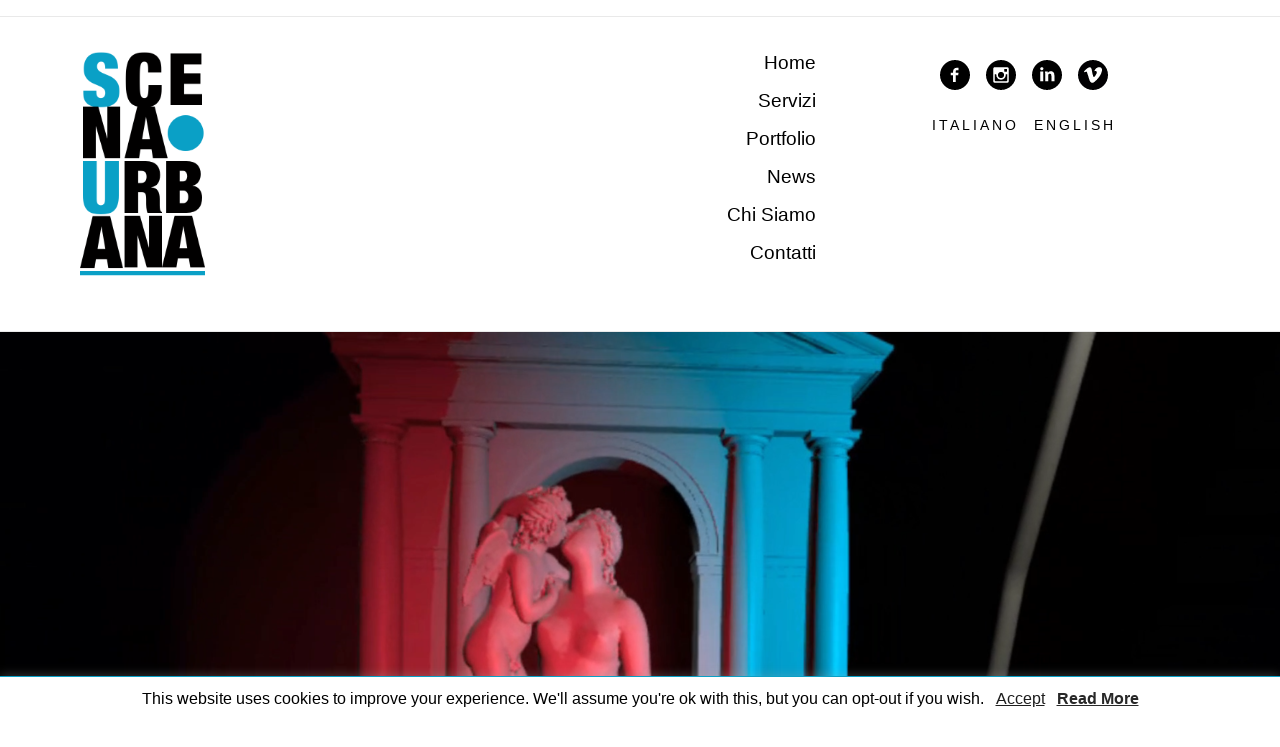

--- FILE ---
content_type: text/html; charset=UTF-8
request_url: http://www.scenaurbana.com/project/vr-lighting
body_size: 53974
content:
<!DOCTYPE html>
<html lang="it-IT">
<head>
<meta charset="UTF-8">
<meta name="viewport" content="width=device-width, initial-scale=1">
<link rel="profile" href="http://gmpg.org/xfn/11">
<link rel="pingback" href="http://www.scenaurbana.com/xmlrpc.php">
<link type="text/css" rel="stylesheet" href="//fast.fonts.net/cssapi/ba48c236-6290-49b7-81df-54d4f06164be.css"/>
<link href="https://fonts.googleapis.com/css?family=Source+Code+Pro" rel="stylesheet">
<meta name='robots' content='index, follow, max-image-preview:large, max-snippet:-1, max-video-preview:-1' />
	<style>img:is([sizes="auto" i], [sizes^="auto," i]) { contain-intrinsic-size: 3000px 1500px }</style>
	<link rel="alternate" hreflang="en" href="http://www.scenaurbana.com/en/project/vr-lighting" />
<link rel="alternate" hreflang="it" href="http://www.scenaurbana.com/project/vr-lighting" />

	<!-- This site is optimized with the Yoast SEO plugin v26.4 - https://yoast.com/wordpress/plugins/seo/ -->
	<title>VR Lighting &#8226; Scena Urbana</title>
	<link rel="canonical" href="http://www.scenaurbana.com/project/vr-lighting" />
	<meta property="og:locale" content="it_IT" />
	<meta property="og:type" content="article" />
	<meta property="og:title" content="VR Lighting &#8226; Scena Urbana" />
	<meta property="og:description" content="Un&#8217;applicazione VR per visori Oculus Quest 3, dedicata allo studio dell&#8217;illuminazione e del design luminoso. Esplora un mondo virtuale coinvolgente dove puoi sperimentare e apprendere i principi fondamentali dell&#8217;illuminazione, creando ambienti incredibili e manipolando la luce per trasformare completamente gli spazi. Con questa app innovativa, potrai affinare le tue abilità nel design luminoso in modo [&hellip;]" />
	<meta property="og:url" content="http://www.scenaurbana.com/en/project/vr-lighting" />
	<meta property="og:site_name" content="Scena Urbana" />
	<meta property="article:publisher" content="https://www.facebook.com/ScenaUrbanaBrescia/" />
	<meta property="article:modified_time" content="2024-04-05T09:59:01+00:00" />
	<meta name="twitter:card" content="summary_large_image" />
	<meta name="twitter:label1" content="Tempo di lettura stimato" />
	<meta name="twitter:data1" content="1 minuto" />
	<script type="application/ld+json" class="yoast-schema-graph">{"@context":"https://schema.org","@graph":[{"@type":"WebPage","@id":"http://www.scenaurbana.com/en/project/vr-lighting","url":"http://www.scenaurbana.com/en/project/vr-lighting","name":"VR Lighting &#8226; Scena Urbana","isPartOf":{"@id":"https://www.scenaurbana.com/#website"},"primaryImageOfPage":{"@id":"http://www.scenaurbana.com/en/project/vr-lighting#primaryimage"},"image":{"@id":"http://www.scenaurbana.com/en/project/vr-lighting#primaryimage"},"thumbnailUrl":"http://www.scenaurbana.com/wp-content/uploads/2024/03/Sequenza-01.00_01_59_22.Immagine006.bmp","datePublished":"2024-04-02T14:32:36+00:00","dateModified":"2024-04-05T09:59:01+00:00","breadcrumb":{"@id":"http://www.scenaurbana.com/en/project/vr-lighting#breadcrumb"},"inLanguage":"it-IT","potentialAction":[{"@type":"ReadAction","target":["http://www.scenaurbana.com/en/project/vr-lighting"]}]},{"@type":"ImageObject","inLanguage":"it-IT","@id":"http://www.scenaurbana.com/en/project/vr-lighting#primaryimage","url":"http://www.scenaurbana.com/wp-content/uploads/2024/03/Sequenza-01.00_01_59_22.Immagine006.bmp","contentUrl":"http://www.scenaurbana.com/wp-content/uploads/2024/03/Sequenza-01.00_01_59_22.Immagine006.bmp","width":2128,"height":1200},{"@type":"BreadcrumbList","@id":"http://www.scenaurbana.com/en/project/vr-lighting#breadcrumb","itemListElement":[{"@type":"ListItem","position":1,"name":"Home","item":"https://www.scenaurbana.com/"},{"@type":"ListItem","position":2,"name":"Projects","item":"https://www.scenaurbana.com/project"},{"@type":"ListItem","position":3,"name":"VR Lighting"}]},{"@type":"WebSite","@id":"https://www.scenaurbana.com/#website","url":"https://www.scenaurbana.com/","name":"Scena Urbana","description":"","publisher":{"@id":"https://www.scenaurbana.com/#organization"},"potentialAction":[{"@type":"SearchAction","target":{"@type":"EntryPoint","urlTemplate":"https://www.scenaurbana.com/?s={search_term_string}"},"query-input":{"@type":"PropertyValueSpecification","valueRequired":true,"valueName":"search_term_string"}}],"inLanguage":"it-IT"},{"@type":"Organization","@id":"https://www.scenaurbana.com/#organization","name":"Scena Urbana","url":"https://www.scenaurbana.com/","logo":{"@type":"ImageObject","inLanguage":"it-IT","@id":"https://www.scenaurbana.com/#/schema/logo/image/","url":"https://www.scenaurbana.com/wp-content/uploads/2018/01/logo.png","contentUrl":"https://www.scenaurbana.com/wp-content/uploads/2018/01/logo.png","width":174,"height":312,"caption":"Scena Urbana"},"image":{"@id":"https://www.scenaurbana.com/#/schema/logo/image/"},"sameAs":["https://www.facebook.com/ScenaUrbanaBrescia/","https://www.instagram.com/scenaurbana/?hl=it"]}]}</script>
	<!-- / Yoast SEO plugin. -->


<link rel="alternate" type="application/rss+xml" title="Scena Urbana &raquo; Feed" href="http://www.scenaurbana.com/feed" />
<link rel="alternate" type="application/rss+xml" title="Scena Urbana &raquo; Feed dei commenti" href="http://www.scenaurbana.com/comments/feed" />
<script type="text/javascript">
/* <![CDATA[ */
window._wpemojiSettings = {"baseUrl":"https:\/\/s.w.org\/images\/core\/emoji\/16.0.1\/72x72\/","ext":".png","svgUrl":"https:\/\/s.w.org\/images\/core\/emoji\/16.0.1\/svg\/","svgExt":".svg","source":{"concatemoji":"http:\/\/www.scenaurbana.com\/wp-includes\/js\/wp-emoji-release.min.js?ver=6.8.3"}};
/*! This file is auto-generated */
!function(s,n){var o,i,e;function c(e){try{var t={supportTests:e,timestamp:(new Date).valueOf()};sessionStorage.setItem(o,JSON.stringify(t))}catch(e){}}function p(e,t,n){e.clearRect(0,0,e.canvas.width,e.canvas.height),e.fillText(t,0,0);var t=new Uint32Array(e.getImageData(0,0,e.canvas.width,e.canvas.height).data),a=(e.clearRect(0,0,e.canvas.width,e.canvas.height),e.fillText(n,0,0),new Uint32Array(e.getImageData(0,0,e.canvas.width,e.canvas.height).data));return t.every(function(e,t){return e===a[t]})}function u(e,t){e.clearRect(0,0,e.canvas.width,e.canvas.height),e.fillText(t,0,0);for(var n=e.getImageData(16,16,1,1),a=0;a<n.data.length;a++)if(0!==n.data[a])return!1;return!0}function f(e,t,n,a){switch(t){case"flag":return n(e,"\ud83c\udff3\ufe0f\u200d\u26a7\ufe0f","\ud83c\udff3\ufe0f\u200b\u26a7\ufe0f")?!1:!n(e,"\ud83c\udde8\ud83c\uddf6","\ud83c\udde8\u200b\ud83c\uddf6")&&!n(e,"\ud83c\udff4\udb40\udc67\udb40\udc62\udb40\udc65\udb40\udc6e\udb40\udc67\udb40\udc7f","\ud83c\udff4\u200b\udb40\udc67\u200b\udb40\udc62\u200b\udb40\udc65\u200b\udb40\udc6e\u200b\udb40\udc67\u200b\udb40\udc7f");case"emoji":return!a(e,"\ud83e\udedf")}return!1}function g(e,t,n,a){var r="undefined"!=typeof WorkerGlobalScope&&self instanceof WorkerGlobalScope?new OffscreenCanvas(300,150):s.createElement("canvas"),o=r.getContext("2d",{willReadFrequently:!0}),i=(o.textBaseline="top",o.font="600 32px Arial",{});return e.forEach(function(e){i[e]=t(o,e,n,a)}),i}function t(e){var t=s.createElement("script");t.src=e,t.defer=!0,s.head.appendChild(t)}"undefined"!=typeof Promise&&(o="wpEmojiSettingsSupports",i=["flag","emoji"],n.supports={everything:!0,everythingExceptFlag:!0},e=new Promise(function(e){s.addEventListener("DOMContentLoaded",e,{once:!0})}),new Promise(function(t){var n=function(){try{var e=JSON.parse(sessionStorage.getItem(o));if("object"==typeof e&&"number"==typeof e.timestamp&&(new Date).valueOf()<e.timestamp+604800&&"object"==typeof e.supportTests)return e.supportTests}catch(e){}return null}();if(!n){if("undefined"!=typeof Worker&&"undefined"!=typeof OffscreenCanvas&&"undefined"!=typeof URL&&URL.createObjectURL&&"undefined"!=typeof Blob)try{var e="postMessage("+g.toString()+"("+[JSON.stringify(i),f.toString(),p.toString(),u.toString()].join(",")+"));",a=new Blob([e],{type:"text/javascript"}),r=new Worker(URL.createObjectURL(a),{name:"wpTestEmojiSupports"});return void(r.onmessage=function(e){c(n=e.data),r.terminate(),t(n)})}catch(e){}c(n=g(i,f,p,u))}t(n)}).then(function(e){for(var t in e)n.supports[t]=e[t],n.supports.everything=n.supports.everything&&n.supports[t],"flag"!==t&&(n.supports.everythingExceptFlag=n.supports.everythingExceptFlag&&n.supports[t]);n.supports.everythingExceptFlag=n.supports.everythingExceptFlag&&!n.supports.flag,n.DOMReady=!1,n.readyCallback=function(){n.DOMReady=!0}}).then(function(){return e}).then(function(){var e;n.supports.everything||(n.readyCallback(),(e=n.source||{}).concatemoji?t(e.concatemoji):e.wpemoji&&e.twemoji&&(t(e.twemoji),t(e.wpemoji)))}))}((window,document),window._wpemojiSettings);
/* ]]> */
</script>
<style id='wp-emoji-styles-inline-css' type='text/css'>

	img.wp-smiley, img.emoji {
		display: inline !important;
		border: none !important;
		box-shadow: none !important;
		height: 1em !important;
		width: 1em !important;
		margin: 0 0.07em !important;
		vertical-align: -0.1em !important;
		background: none !important;
		padding: 0 !important;
	}
</style>
<link rel='stylesheet' id='wp-block-library-css' href='http://www.scenaurbana.com/wp-includes/css/dist/block-library/style.min.css?ver=6.8.3' type='text/css' media='all' />
<style id='classic-theme-styles-inline-css' type='text/css'>
/*! This file is auto-generated */
.wp-block-button__link{color:#fff;background-color:#32373c;border-radius:9999px;box-shadow:none;text-decoration:none;padding:calc(.667em + 2px) calc(1.333em + 2px);font-size:1.125em}.wp-block-file__button{background:#32373c;color:#fff;text-decoration:none}
</style>
<style id='global-styles-inline-css' type='text/css'>
:root{--wp--preset--aspect-ratio--square: 1;--wp--preset--aspect-ratio--4-3: 4/3;--wp--preset--aspect-ratio--3-4: 3/4;--wp--preset--aspect-ratio--3-2: 3/2;--wp--preset--aspect-ratio--2-3: 2/3;--wp--preset--aspect-ratio--16-9: 16/9;--wp--preset--aspect-ratio--9-16: 9/16;--wp--preset--color--black: #000000;--wp--preset--color--cyan-bluish-gray: #abb8c3;--wp--preset--color--white: #ffffff;--wp--preset--color--pale-pink: #f78da7;--wp--preset--color--vivid-red: #cf2e2e;--wp--preset--color--luminous-vivid-orange: #ff6900;--wp--preset--color--luminous-vivid-amber: #fcb900;--wp--preset--color--light-green-cyan: #7bdcb5;--wp--preset--color--vivid-green-cyan: #00d084;--wp--preset--color--pale-cyan-blue: #8ed1fc;--wp--preset--color--vivid-cyan-blue: #0693e3;--wp--preset--color--vivid-purple: #9b51e0;--wp--preset--gradient--vivid-cyan-blue-to-vivid-purple: linear-gradient(135deg,rgba(6,147,227,1) 0%,rgb(155,81,224) 100%);--wp--preset--gradient--light-green-cyan-to-vivid-green-cyan: linear-gradient(135deg,rgb(122,220,180) 0%,rgb(0,208,130) 100%);--wp--preset--gradient--luminous-vivid-amber-to-luminous-vivid-orange: linear-gradient(135deg,rgba(252,185,0,1) 0%,rgba(255,105,0,1) 100%);--wp--preset--gradient--luminous-vivid-orange-to-vivid-red: linear-gradient(135deg,rgba(255,105,0,1) 0%,rgb(207,46,46) 100%);--wp--preset--gradient--very-light-gray-to-cyan-bluish-gray: linear-gradient(135deg,rgb(238,238,238) 0%,rgb(169,184,195) 100%);--wp--preset--gradient--cool-to-warm-spectrum: linear-gradient(135deg,rgb(74,234,220) 0%,rgb(151,120,209) 20%,rgb(207,42,186) 40%,rgb(238,44,130) 60%,rgb(251,105,98) 80%,rgb(254,248,76) 100%);--wp--preset--gradient--blush-light-purple: linear-gradient(135deg,rgb(255,206,236) 0%,rgb(152,150,240) 100%);--wp--preset--gradient--blush-bordeaux: linear-gradient(135deg,rgb(254,205,165) 0%,rgb(254,45,45) 50%,rgb(107,0,62) 100%);--wp--preset--gradient--luminous-dusk: linear-gradient(135deg,rgb(255,203,112) 0%,rgb(199,81,192) 50%,rgb(65,88,208) 100%);--wp--preset--gradient--pale-ocean: linear-gradient(135deg,rgb(255,245,203) 0%,rgb(182,227,212) 50%,rgb(51,167,181) 100%);--wp--preset--gradient--electric-grass: linear-gradient(135deg,rgb(202,248,128) 0%,rgb(113,206,126) 100%);--wp--preset--gradient--midnight: linear-gradient(135deg,rgb(2,3,129) 0%,rgb(40,116,252) 100%);--wp--preset--font-size--small: 13px;--wp--preset--font-size--medium: 20px;--wp--preset--font-size--large: 36px;--wp--preset--font-size--x-large: 42px;--wp--preset--spacing--20: 0.44rem;--wp--preset--spacing--30: 0.67rem;--wp--preset--spacing--40: 1rem;--wp--preset--spacing--50: 1.5rem;--wp--preset--spacing--60: 2.25rem;--wp--preset--spacing--70: 3.38rem;--wp--preset--spacing--80: 5.06rem;--wp--preset--shadow--natural: 6px 6px 9px rgba(0, 0, 0, 0.2);--wp--preset--shadow--deep: 12px 12px 50px rgba(0, 0, 0, 0.4);--wp--preset--shadow--sharp: 6px 6px 0px rgba(0, 0, 0, 0.2);--wp--preset--shadow--outlined: 6px 6px 0px -3px rgba(255, 255, 255, 1), 6px 6px rgba(0, 0, 0, 1);--wp--preset--shadow--crisp: 6px 6px 0px rgba(0, 0, 0, 1);}:where(.is-layout-flex){gap: 0.5em;}:where(.is-layout-grid){gap: 0.5em;}body .is-layout-flex{display: flex;}.is-layout-flex{flex-wrap: wrap;align-items: center;}.is-layout-flex > :is(*, div){margin: 0;}body .is-layout-grid{display: grid;}.is-layout-grid > :is(*, div){margin: 0;}:where(.wp-block-columns.is-layout-flex){gap: 2em;}:where(.wp-block-columns.is-layout-grid){gap: 2em;}:where(.wp-block-post-template.is-layout-flex){gap: 1.25em;}:where(.wp-block-post-template.is-layout-grid){gap: 1.25em;}.has-black-color{color: var(--wp--preset--color--black) !important;}.has-cyan-bluish-gray-color{color: var(--wp--preset--color--cyan-bluish-gray) !important;}.has-white-color{color: var(--wp--preset--color--white) !important;}.has-pale-pink-color{color: var(--wp--preset--color--pale-pink) !important;}.has-vivid-red-color{color: var(--wp--preset--color--vivid-red) !important;}.has-luminous-vivid-orange-color{color: var(--wp--preset--color--luminous-vivid-orange) !important;}.has-luminous-vivid-amber-color{color: var(--wp--preset--color--luminous-vivid-amber) !important;}.has-light-green-cyan-color{color: var(--wp--preset--color--light-green-cyan) !important;}.has-vivid-green-cyan-color{color: var(--wp--preset--color--vivid-green-cyan) !important;}.has-pale-cyan-blue-color{color: var(--wp--preset--color--pale-cyan-blue) !important;}.has-vivid-cyan-blue-color{color: var(--wp--preset--color--vivid-cyan-blue) !important;}.has-vivid-purple-color{color: var(--wp--preset--color--vivid-purple) !important;}.has-black-background-color{background-color: var(--wp--preset--color--black) !important;}.has-cyan-bluish-gray-background-color{background-color: var(--wp--preset--color--cyan-bluish-gray) !important;}.has-white-background-color{background-color: var(--wp--preset--color--white) !important;}.has-pale-pink-background-color{background-color: var(--wp--preset--color--pale-pink) !important;}.has-vivid-red-background-color{background-color: var(--wp--preset--color--vivid-red) !important;}.has-luminous-vivid-orange-background-color{background-color: var(--wp--preset--color--luminous-vivid-orange) !important;}.has-luminous-vivid-amber-background-color{background-color: var(--wp--preset--color--luminous-vivid-amber) !important;}.has-light-green-cyan-background-color{background-color: var(--wp--preset--color--light-green-cyan) !important;}.has-vivid-green-cyan-background-color{background-color: var(--wp--preset--color--vivid-green-cyan) !important;}.has-pale-cyan-blue-background-color{background-color: var(--wp--preset--color--pale-cyan-blue) !important;}.has-vivid-cyan-blue-background-color{background-color: var(--wp--preset--color--vivid-cyan-blue) !important;}.has-vivid-purple-background-color{background-color: var(--wp--preset--color--vivid-purple) !important;}.has-black-border-color{border-color: var(--wp--preset--color--black) !important;}.has-cyan-bluish-gray-border-color{border-color: var(--wp--preset--color--cyan-bluish-gray) !important;}.has-white-border-color{border-color: var(--wp--preset--color--white) !important;}.has-pale-pink-border-color{border-color: var(--wp--preset--color--pale-pink) !important;}.has-vivid-red-border-color{border-color: var(--wp--preset--color--vivid-red) !important;}.has-luminous-vivid-orange-border-color{border-color: var(--wp--preset--color--luminous-vivid-orange) !important;}.has-luminous-vivid-amber-border-color{border-color: var(--wp--preset--color--luminous-vivid-amber) !important;}.has-light-green-cyan-border-color{border-color: var(--wp--preset--color--light-green-cyan) !important;}.has-vivid-green-cyan-border-color{border-color: var(--wp--preset--color--vivid-green-cyan) !important;}.has-pale-cyan-blue-border-color{border-color: var(--wp--preset--color--pale-cyan-blue) !important;}.has-vivid-cyan-blue-border-color{border-color: var(--wp--preset--color--vivid-cyan-blue) !important;}.has-vivid-purple-border-color{border-color: var(--wp--preset--color--vivid-purple) !important;}.has-vivid-cyan-blue-to-vivid-purple-gradient-background{background: var(--wp--preset--gradient--vivid-cyan-blue-to-vivid-purple) !important;}.has-light-green-cyan-to-vivid-green-cyan-gradient-background{background: var(--wp--preset--gradient--light-green-cyan-to-vivid-green-cyan) !important;}.has-luminous-vivid-amber-to-luminous-vivid-orange-gradient-background{background: var(--wp--preset--gradient--luminous-vivid-amber-to-luminous-vivid-orange) !important;}.has-luminous-vivid-orange-to-vivid-red-gradient-background{background: var(--wp--preset--gradient--luminous-vivid-orange-to-vivid-red) !important;}.has-very-light-gray-to-cyan-bluish-gray-gradient-background{background: var(--wp--preset--gradient--very-light-gray-to-cyan-bluish-gray) !important;}.has-cool-to-warm-spectrum-gradient-background{background: var(--wp--preset--gradient--cool-to-warm-spectrum) !important;}.has-blush-light-purple-gradient-background{background: var(--wp--preset--gradient--blush-light-purple) !important;}.has-blush-bordeaux-gradient-background{background: var(--wp--preset--gradient--blush-bordeaux) !important;}.has-luminous-dusk-gradient-background{background: var(--wp--preset--gradient--luminous-dusk) !important;}.has-pale-ocean-gradient-background{background: var(--wp--preset--gradient--pale-ocean) !important;}.has-electric-grass-gradient-background{background: var(--wp--preset--gradient--electric-grass) !important;}.has-midnight-gradient-background{background: var(--wp--preset--gradient--midnight) !important;}.has-small-font-size{font-size: var(--wp--preset--font-size--small) !important;}.has-medium-font-size{font-size: var(--wp--preset--font-size--medium) !important;}.has-large-font-size{font-size: var(--wp--preset--font-size--large) !important;}.has-x-large-font-size{font-size: var(--wp--preset--font-size--x-large) !important;}
:where(.wp-block-post-template.is-layout-flex){gap: 1.25em;}:where(.wp-block-post-template.is-layout-grid){gap: 1.25em;}
:where(.wp-block-columns.is-layout-flex){gap: 2em;}:where(.wp-block-columns.is-layout-grid){gap: 2em;}
:root :where(.wp-block-pullquote){font-size: 1.5em;line-height: 1.6;}
</style>
<link rel='stylesheet' id='contact-form-7-css' href='http://www.scenaurbana.com/wp-content/plugins/contact-form-7/includes/css/styles.css?ver=6.1.3' type='text/css' media='all' />
<link rel='stylesheet' id='cookie-law-info-css' href='http://www.scenaurbana.com/wp-content/plugins/cookie-law-info/legacy/public/css/cookie-law-info-public.css?ver=3.3.6' type='text/css' media='all' />
<link rel='stylesheet' id='cookie-law-info-gdpr-css' href='http://www.scenaurbana.com/wp-content/plugins/cookie-law-info/legacy/public/css/cookie-law-info-gdpr.css?ver=3.3.6' type='text/css' media='all' />
<link rel='stylesheet' id='responsive-lightbox-swipebox-css' href='http://www.scenaurbana.com/wp-content/plugins/responsive-lightbox/assets/swipebox/swipebox.min.css?ver=1.5.2' type='text/css' media='all' />
<link rel='stylesheet' id='wpml-legacy-horizontal-list-0-css' href='//www.scenaurbana.com/wp-content/plugins/sitepress-multilingual-cms/templates/language-switchers/legacy-list-horizontal/style.css?ver=1' type='text/css' media='all' />
<style id='wpml-legacy-horizontal-list-0-inline-css' type='text/css'>
.wpml-ls-statics-footer a {color:#444444;background-color:#ffffff;}.wpml-ls-statics-footer a:hover,.wpml-ls-statics-footer a:focus {color:#000000;background-color:#eeeeee;}.wpml-ls-statics-footer .wpml-ls-current-language>a {color:#444444;background-color:#ffffff;}.wpml-ls-statics-footer .wpml-ls-current-language:hover>a, .wpml-ls-statics-footer .wpml-ls-current-language>a:focus {color:#000000;background-color:#eeeeee;}
</style>
<link rel='stylesheet' id='wpml-tm-admin-bar-css' href='http://www.scenaurbana.com/wp-content/plugins/wpml-translation-management/res/css/admin-bar-style.css?ver=2.9.6' type='text/css' media='all' />
<link rel='stylesheet' id='main-style-css' href='http://www.scenaurbana.com/wp-content/themes/scena_urbana/dist/css/index.css?ver=6.8.3' type='text/css' media='all' />
<script type="text/javascript" src="http://www.scenaurbana.com/wp-includes/js/jquery/jquery.min.js?ver=3.7.1" id="jquery-core-js"></script>
<script type="text/javascript" src="http://www.scenaurbana.com/wp-includes/js/jquery/jquery-migrate.min.js?ver=3.4.1" id="jquery-migrate-js"></script>
<script type="text/javascript" id="cookie-law-info-js-extra">
/* <![CDATA[ */
var Cli_Data = {"nn_cookie_ids":[],"cookielist":[],"non_necessary_cookies":[],"ccpaEnabled":"","ccpaRegionBased":"","ccpaBarEnabled":"","strictlyEnabled":["necessary","obligatoire"],"ccpaType":"gdpr","js_blocking":"","custom_integration":"","triggerDomRefresh":"","secure_cookies":""};
var cli_cookiebar_settings = {"animate_speed_hide":"500","animate_speed_show":"500","background":"#fff","border":"#0b9fc6","border_on":"","button_1_button_colour":"#0b9fc6","button_1_button_hover":"#097f9e","button_1_link_colour":"#1e1e1e","button_1_as_button":"","button_1_new_win":"","button_2_button_colour":"#333","button_2_button_hover":"#292929","button_2_link_colour":"#282828","button_2_as_button":"","button_2_hidebar":"","button_3_button_colour":"#000","button_3_button_hover":"#000000","button_3_link_colour":"#fff","button_3_as_button":"1","button_3_new_win":"","button_4_button_colour":"#000","button_4_button_hover":"#000000","button_4_link_colour":"#62a329","button_4_as_button":"","button_7_button_colour":"#61a229","button_7_button_hover":"#4e8221","button_7_link_colour":"#fff","button_7_as_button":"1","button_7_new_win":"","font_family":"inherit","header_fix":"","notify_animate_hide":"1","notify_animate_show":"","notify_div_id":"#cookie-law-info-bar","notify_position_horizontal":"right","notify_position_vertical":"bottom","scroll_close":"","scroll_close_reload":"","accept_close_reload":"","reject_close_reload":"","showagain_tab":"","showagain_background":"#fff","showagain_border":"#000","showagain_div_id":"#cookie-law-info-again","showagain_x_position":"100px","text":"#000","show_once_yn":"","show_once":"10000","logging_on":"","as_popup":"","popup_overlay":"1","bar_heading_text":"","cookie_bar_as":"banner","popup_showagain_position":"bottom-right","widget_position":"left"};
var log_object = {"ajax_url":"http:\/\/www.scenaurbana.com\/wp-admin\/admin-ajax.php"};
/* ]]> */
</script>
<script type="text/javascript" src="http://www.scenaurbana.com/wp-content/plugins/cookie-law-info/legacy/public/js/cookie-law-info-public.js?ver=3.3.6" id="cookie-law-info-js"></script>
<script type="text/javascript" src="http://www.scenaurbana.com/wp-content/plugins/responsive-lightbox/assets/swipebox/jquery.swipebox.min.js?ver=1.5.2" id="responsive-lightbox-swipebox-js"></script>
<script type="text/javascript" src="http://www.scenaurbana.com/wp-includes/js/underscore.min.js?ver=1.13.7" id="underscore-js"></script>
<script type="text/javascript" src="http://www.scenaurbana.com/wp-content/plugins/responsive-lightbox/assets/infinitescroll/infinite-scroll.pkgd.min.js?ver=4.0.1" id="responsive-lightbox-infinite-scroll-js"></script>
<script type="text/javascript" id="responsive-lightbox-js-before">
/* <![CDATA[ */
var rlArgs = {"script":"swipebox","selector":"lightbox","customEvents":"","activeGalleries":true,"animation":true,"hideCloseButtonOnMobile":false,"removeBarsOnMobile":false,"hideBars":true,"hideBarsDelay":5000,"videoMaxWidth":1080,"useSVG":true,"loopAtEnd":false,"woocommerce_gallery":false,"ajaxurl":"http:\/\/www.scenaurbana.com\/wp-admin\/admin-ajax.php","nonce":"4c6ec44e76","preview":false,"postId":1420,"scriptExtension":false};
/* ]]> */
</script>
<script type="text/javascript" src="http://www.scenaurbana.com/wp-content/plugins/responsive-lightbox/js/front.js?ver=2.5.4" id="responsive-lightbox-js"></script>
<link rel="https://api.w.org/" href="http://www.scenaurbana.com/wp-json/" /><link rel="EditURI" type="application/rsd+xml" title="RSD" href="http://www.scenaurbana.com/xmlrpc.php?rsd" />
<meta name="generator" content="WordPress 6.8.3" />
<link rel='shortlink' href='http://www.scenaurbana.com/?p=1420' />
<link rel="alternate" title="oEmbed (JSON)" type="application/json+oembed" href="http://www.scenaurbana.com/wp-json/oembed/1.0/embed?url=http%3A%2F%2Fwww.scenaurbana.com%2Fproject%2Fvr-lighting" />
<link rel="alternate" title="oEmbed (XML)" type="text/xml+oembed" href="http://www.scenaurbana.com/wp-json/oembed/1.0/embed?url=http%3A%2F%2Fwww.scenaurbana.com%2Fproject%2Fvr-lighting&#038;format=xml" />
<meta name="generator" content="WPML ver:4.3.12 stt:1,27;" />
<style type="text/css">.recentcomments a{display:inline !important;padding:0 !important;margin:0 !important;}</style><link rel="icon" href="http://www.scenaurbana.com/wp-content/uploads/2018/01/favicon.png" sizes="32x32" />
<link rel="icon" href="http://www.scenaurbana.com/wp-content/uploads/2018/01/favicon.png" sizes="192x192" />
<link rel="apple-touch-icon" href="http://www.scenaurbana.com/wp-content/uploads/2018/01/favicon.png" />
<meta name="msapplication-TileImage" content="http://www.scenaurbana.com/wp-content/uploads/2018/01/favicon.png" />

<!-- Google Analytics -->
<!-- <script>
(function(i,s,o,g,r,a,m){i['GoogleAnalyticsObject']=r;i[r]=i[r]||function(){
(i[r].q=i[r].q||[]).push(arguments)},i[r].l=1*new Date();a=s.createElement(o),
m=s.getElementsByTagName(o)[0];a.async=1;a.src=g;m.parentNode.insertBefore(a,m)
})(window,document,'script','https://www.google-analytics.com/analytics.js','ga');

ga('create', 'UA-113237331-1', 'auto');
ga('send', 'pageview');
</script> -->
<!-- End Google Analytics -->
</head>

<body class="wp-singular project-template-default single single-project postid-1420 wp-theme-scena_urbana group-blog">
	<main id="main" class="site-main overflow-hidden" role="main">

	<div id="primary" class="content-area">
		
<header class="nav nav--secondary px2 md-px3 lg-px4 sm-hide xs-hide">
  <div class="clearfix max-width-5 mx-auto">
    <div class="col col-12 md-col-4 px2 mb2 md-mb0">
      <a class="nav__logo" href="http://www.scenaurbana.com/" rel="home">
        <img class="nav__logo" src="http://www.scenaurbana.com/wp-content/uploads/2018/01/logo.png" alt="scena urbana logo" title="scena urbana logo" />      </a>
    </div>
    <div class="col col-12 md-col-4 right-align px2 mb2 md-mb0">
      <div class="menu-main-menu-container"><ul id="nav-menu" class="menu"><li id="menu-item-28" class="menu-item menu-item-type-post_type menu-item-object-page menu-item-home menu-item-28"><a href="http://www.scenaurbana.com/">Home</a></li>
<li id="menu-item-53" class="menu-item menu-item-type-post_type menu-item-object-page menu-item-53"><a href="http://www.scenaurbana.com/servizi">Servizi</a></li>
<li id="menu-item-466" class="menu-item menu-item-type-post_type_archive menu-item-object-project menu-item-466"><a href="http://www.scenaurbana.com/project">Portfolio</a></li>
<li id="menu-item-89" class="menu-item menu-item-type-post_type menu-item-object-page current_page_parent menu-item-89"><a href="http://www.scenaurbana.com/news">News</a></li>
<li id="menu-item-54" class="menu-item menu-item-type-post_type menu-item-object-page menu-item-54"><a href="http://www.scenaurbana.com/chi-siamo">Chi Siamo</a></li>
<li id="menu-item-105" class="menu-item menu-item-type-post_type menu-item-object-page menu-item-105"><a href="http://www.scenaurbana.com/contatti">Contatti</a></li>
</ul></div>    </div>
    <div class="col col-12 md-col-4 px2 mb2 md-mb0">
        <ul class="block block--social list-reset py1 m0 align-middle center">
    <li class="inline-block mx1"><a title="Scena Urbana Facebook" target="_blank" href="https://www.facebook.com/Scena-Urbana-224285127653954/"><img width="30" height="30" src="http://www.scenaurbana.com/wp-content/themes/scena_urbana/assets/icons/facebook.svg" /></a></li><li class="inline-block mx1"><a title="Scena Urbana Instagram" target="_blank" href="https://www.instagram.com/scenaurbana/?hl=it"><img width="30" height="30" src="http://www.scenaurbana.com/wp-content/themes/scena_urbana/assets/icons/instagram.svg" /></a></li><li class="inline-block mx1"><a title="Scena Urbana LinkedIn" target="_blank" href="https://www.linkedin.com/company/scena-urbana-italia/"><img width="30" height="30" src="http://www.scenaurbana.com/wp-content/themes/scena_urbana/assets/icons/linkedin.svg" /></a></li><li class="inline-block mx1"><a title="Scena Urbana Vimeo" target="_blank" href="https://vimeo.com/user10951317"><img width="30" height="30" src="http://www.scenaurbana.com/wp-content/themes/scena_urbana/assets/icons/vimeo.svg" /></a></li>  </ul>
      
<ul class="block block--lang list-reset py1 m0 align-middle center">
  <li class="list-reset inline-block my1 px1 caps"><a href="http://www.scenaurbana.com/project/vr-lighting">Italiano</a></li><li class="list-reset inline-block my1 px1 caps"><a href="http://www.scenaurbana.com/en/project/vr-lighting">English</a></li></ul>
    </div>
  </div>
</header>

<header class="nav nav--fixed py2 fixed z2 left-0 right-0">
  <div class="clearfix max-width-5 mx-auto">
    <div class="col col-10 md-col-2 px2 mb0">
      <a class="nav__logo" href="http://www.scenaurbana.com/" rel="home">
        <img class="nav__logo" src="http://www.scenaurbana.com/wp-content/uploads/2018/01/scena-urbana-logo-small.png" alt="scena urbana logo" title="scena urbana logo" />      </a>
    </div>
    <div class="nav__menu col col-12 md-col-8 right-align px2 mb0">
      <div class="menu-main-menu-container"><ul id="nav-menu" class="menu"><li class="menu-item menu-item-type-post_type menu-item-object-page menu-item-home menu-item-28"><a href="http://www.scenaurbana.com/">Home</a></li>
<li class="menu-item menu-item-type-post_type menu-item-object-page menu-item-53"><a href="http://www.scenaurbana.com/servizi">Servizi</a></li>
<li class="menu-item menu-item-type-post_type_archive menu-item-object-project menu-item-466"><a href="http://www.scenaurbana.com/project">Portfolio</a></li>
<li class="menu-item menu-item-type-post_type menu-item-object-page current_page_parent menu-item-89"><a href="http://www.scenaurbana.com/news">News</a></li>
<li class="menu-item menu-item-type-post_type menu-item-object-page menu-item-54"><a href="http://www.scenaurbana.com/chi-siamo">Chi Siamo</a></li>
<li class="menu-item menu-item-type-post_type menu-item-object-page menu-item-105"><a href="http://www.scenaurbana.com/contatti">Contatti</a></li>
</ul></div>    </div>
    <div class="col col-12 md-col-2 px2 mb0 sm-hide xs-hide">
      
<ul class="block block--lang list-reset py1 m0 align-middle center">
  <li class="list-reset inline-block my1 px1 caps"><a href="http://www.scenaurbana.com/project/vr-lighting">Italiano</a></li><li class="list-reset inline-block my1 px1 caps"><a href="http://www.scenaurbana.com/en/project/vr-lighting">English</a></li></ul>
    </div>
    <div id="responsive-menu-toggle" class="col col-2 px2 z2 md-hide lg-hide">
			<div class="bar mx-auto relative"></div>
		</div>
  </div>
</header>

		
<div class="project__image"><img width="1280" height="800" src="http://www.scenaurbana.com/wp-content/uploads/fly-images/1347/Sequenza-01.00_01_59_22.Immagine006-1280x800-c.bmp" class="align-middle fit" alt="Sequenza 01.00_01_59_22.Immagine006" style="width: 100%; height: auto;" /></div>
<article id="post-1420" class="max-width-3 mx-auto px2 md-px0 post-1420 project type-project status-publish has-post-thumbnail hentry category-applicazioni-3d-per-vr category-vr-productions">
  <header class="project__header">
          <span class="project__date">January 9, 2024</span>
        <div class="project__category-block clearfix inline-block right">
      <span class="project__category ml0 mr1 md-mr0 md-ml1 sm-inline-block"><a  class="" href="http://www.scenaurbana.com/project?fwp_categories=applicazioni-3d-per-vr">Applicazioni 3D per VR</a></span><span class="project__category ml0 mr1 md-mr0 md-ml1 sm-inline-block"><a  class="" href="http://www.scenaurbana.com/project?fwp_categories=vr-productions">VR Productions</a></span>    </div>
		<h1 class="project__title regular mt2 mb3">VR Lighting</h1>	</header>
	<div class="project__content wysiwyg"><p>Un&#8217;applicazione VR per visori Oculus Quest 3, dedicata allo studio dell&#8217;illuminazione e del design luminoso.</p>
<p>Esplora un mondo virtuale coinvolgente dove puoi sperimentare e apprendere i principi fondamentali dell&#8217;illuminazione, creando ambienti incredibili e manipolando la luce per trasformare completamente gli spazi.</p>
<p>Con questa app innovativa, potrai affinare le tue abilità nel design luminoso in modo interattivo e immersivo, aprendo nuove prospettive nel campo della progettazione visiva.</p>
</div>

      <ul class="project__gallery clearfix p0">
              <li class="list-reset col col-6 sm-col-3 p1">
          <a class="inline-block" rel="lightbox" href="http://www.scenaurbana.com/wp-content/uploads/2024/03/Sequenza-01.00_01_59_22.Immagine006.bmp" style="background: url('http://www.scenaurbana.com/wp-content/uploads/2024/03/Sequenza-01.00_01_59_22.Immagine006.bmp') no-repeat center center; background-size: cover; height: 11rem; width: 100%;"></a>
        </li>
          </ul>
  
      <div class="project__video center relative">
      <iframe src="https://www.youtube.com/embed/ESDTFQWffyI" frameborder="0" allowfullscreen></iframe>
      <a class="absolute top-0 bottom-0 left-0 right-0 js-modal-btn "  data-video-id="ESDTFQWffyI"></a>
    </div>
  </article>
	</div><!-- #primary -->



	
<footer class="footer footer--main relative">
  <div class="clearfix max-width-5 mx-auto">
    <div class="col col-12 md-col-3 px2 mb2 md-mb0">
      <img class="footer__logo" src="http://www.scenaurbana.com/wp-content/uploads/2018/01/scena-urbana-logo-small.png" alt="scena urbana logo" title="scena urbana logo" />    </div>
    <div class="col col-12 md-col-3 px2 mb2 md-mb0">
      <div class="menu-main-menu-container"><ul id="footer-menu" class="menu"><li class="menu-item menu-item-type-post_type menu-item-object-page menu-item-home menu-item-28"><a href="http://www.scenaurbana.com/">Home</a></li>
<li class="menu-item menu-item-type-post_type menu-item-object-page menu-item-53"><a href="http://www.scenaurbana.com/servizi">Servizi</a></li>
<li class="menu-item menu-item-type-post_type_archive menu-item-object-project menu-item-466"><a href="http://www.scenaurbana.com/project">Portfolio</a></li>
<li class="menu-item menu-item-type-post_type menu-item-object-page current_page_parent menu-item-89"><a href="http://www.scenaurbana.com/news">News</a></li>
<li class="menu-item menu-item-type-post_type menu-item-object-page menu-item-54"><a href="http://www.scenaurbana.com/chi-siamo">Chi Siamo</a></li>
<li class="menu-item menu-item-type-post_type menu-item-object-page menu-item-105"><a href="http://www.scenaurbana.com/contatti">Contatti</a></li>
</ul></div>    </div>
    <div class="col col-12 md-col-3 px2 mb2 md-mb0">
      <div class="footer__info wysiwyg"><p class="p1"><strong>SCENA URBANA SRL</strong><br />
Corso Matteotti 54, Brescia<br />
+390306153750<br />
P.IVA e C.F. : 03091530984</p>
<p class="p1"><a href="mailto:info@scenaurbana.com"><span class="s1">info@scenaurbana.com</span></a></p>
</div>      <div class="credits mt3 wysiwyg"><a target="_blank" href="http://www.incode.it/"><div style="display:inline-block;font-weight: 400; font-size: 1rem; color: #000;"><span style="display: inline-block;vertical-align: middle">Made with</span> <img style="display: inline-block;vertical-align: middle" src="[data-uri]"/><span style="display: inline-block;vertical-align: middle">by Incode</span></div></a></div>
    </div>
    <div class="col col-12 md-col-3 px2 mb2 md-mb0">
        <ul class="block block--social list-reset py1 m0 align-middle center">
    <li class="inline-block mx1"><a title="Scena Urbana Facebook" target="_blank" href="https://www.facebook.com/Scena-Urbana-224285127653954/"><img width="30" height="30" src="http://www.scenaurbana.com/wp-content/themes/scena_urbana/assets/icons/facebook.svg" /></a></li><li class="inline-block mx1"><a title="Scena Urbana Instagram" target="_blank" href="https://www.instagram.com/scenaurbana/?hl=it"><img width="30" height="30" src="http://www.scenaurbana.com/wp-content/themes/scena_urbana/assets/icons/instagram.svg" /></a></li><li class="inline-block mx1"><a title="Scena Urbana LinkedIn" target="_blank" href="https://www.linkedin.com/company/scena-urbana-italia/"><img width="30" height="30" src="http://www.scenaurbana.com/wp-content/themes/scena_urbana/assets/icons/linkedin.svg" /></a></li><li class="inline-block mx1"><a title="Scena Urbana Vimeo" target="_blank" href="https://vimeo.com/user10951317"><img width="30" height="30" src="http://www.scenaurbana.com/wp-content/themes/scena_urbana/assets/icons/vimeo.svg" /></a></li>  </ul>
      
<ul class="block block--lang list-reset py1 m0 align-middle center">
  <li class="list-reset inline-block my1 px1 caps"><a href="http://www.scenaurbana.com/project/vr-lighting">Italiano</a></li><li class="list-reset inline-block my1 px1 caps"><a href="http://www.scenaurbana.com/en/project/vr-lighting">English</a></li></ul>
    </div>
  </div>
</footer>
</main>

<script type="speculationrules">
{"prefetch":[{"source":"document","where":{"and":[{"href_matches":"\/*"},{"not":{"href_matches":["\/wp-*.php","\/wp-admin\/*","\/wp-content\/uploads\/*","\/wp-content\/*","\/wp-content\/plugins\/*","\/wp-content\/themes\/scena_urbana\/*","\/*\\?(.+)"]}},{"not":{"selector_matches":"a[rel~=\"nofollow\"]"}},{"not":{"selector_matches":".no-prefetch, .no-prefetch a"}}]},"eagerness":"conservative"}]}
</script>
<!--googleoff: all--><div id="cookie-law-info-bar" data-nosnippet="true"><span>This website uses cookies to improve your experience. We'll assume you're ok with this, but you can opt-out if you wish. <a role='button' data-cli_action="accept" id="cookie_action_close_header" class="cli-plugin-main-button cookie_action_close_header cli_action_button wt-cli-accept-btn">Accept</a> <a href="https://www.iubenda.com/privacy-policy/68343538" id="CONSTANT_OPEN_URL" target="_blank" class="cli-plugin-main-link">Read More</a></span></div><div id="cookie-law-info-again" data-nosnippet="true"><span id="cookie_hdr_showagain">Privacy &amp; Cookies Policy</span></div><div class="cli-modal" data-nosnippet="true" id="cliSettingsPopup" tabindex="-1" role="dialog" aria-labelledby="cliSettingsPopup" aria-hidden="true">
  <div class="cli-modal-dialog" role="document">
	<div class="cli-modal-content cli-bar-popup">
		  <button type="button" class="cli-modal-close" id="cliModalClose">
			<svg class="" viewBox="0 0 24 24"><path d="M19 6.41l-1.41-1.41-5.59 5.59-5.59-5.59-1.41 1.41 5.59 5.59-5.59 5.59 1.41 1.41 5.59-5.59 5.59 5.59 1.41-1.41-5.59-5.59z"></path><path d="M0 0h24v24h-24z" fill="none"></path></svg>
			<span class="wt-cli-sr-only">Chiudi</span>
		  </button>
		  <div class="cli-modal-body">
			<div class="cli-container-fluid cli-tab-container">
	<div class="cli-row">
		<div class="cli-col-12 cli-align-items-stretch cli-px-0">
			<div class="cli-privacy-overview">
				<h4>Privacy Overview</h4>				<div class="cli-privacy-content">
					<div class="cli-privacy-content-text">This website uses cookies to improve your experience while you navigate through the website. Out of these, the cookies that are categorized as necessary are stored on your browser as they are essential for the working of basic functionalities of the website. We also use third-party cookies that help us analyze and understand how you use this website. These cookies will be stored in your browser only with your consent. You also have the option to opt-out of these cookies. But opting out of some of these cookies may affect your browsing experience.</div>
				</div>
				<a class="cli-privacy-readmore" aria-label="Mostra altro" role="button" data-readmore-text="Mostra altro" data-readless-text="Mostra meno"></a>			</div>
		</div>
		<div class="cli-col-12 cli-align-items-stretch cli-px-0 cli-tab-section-container">
												<div class="cli-tab-section">
						<div class="cli-tab-header">
							<a role="button" tabindex="0" class="cli-nav-link cli-settings-mobile" data-target="necessary" data-toggle="cli-toggle-tab">
								Necessary							</a>
															<div class="wt-cli-necessary-checkbox">
									<input type="checkbox" class="cli-user-preference-checkbox"  id="wt-cli-checkbox-necessary" data-id="checkbox-necessary" checked="checked"  />
									<label class="form-check-label" for="wt-cli-checkbox-necessary">Necessary</label>
								</div>
								<span class="cli-necessary-caption">Sempre abilitato</span>
													</div>
						<div class="cli-tab-content">
							<div class="cli-tab-pane cli-fade" data-id="necessary">
								<div class="wt-cli-cookie-description">
									Necessary cookies are absolutely essential for the website to function properly. This category only includes cookies that ensures basic functionalities and security features of the website. These cookies do not store any personal information.								</div>
							</div>
						</div>
					</div>
																	<div class="cli-tab-section">
						<div class="cli-tab-header">
							<a role="button" tabindex="0" class="cli-nav-link cli-settings-mobile" data-target="non-necessary" data-toggle="cli-toggle-tab">
								Non-necessary							</a>
															<div class="cli-switch">
									<input type="checkbox" id="wt-cli-checkbox-non-necessary" class="cli-user-preference-checkbox"  data-id="checkbox-non-necessary" checked='checked' />
									<label for="wt-cli-checkbox-non-necessary" class="cli-slider" data-cli-enable="Abilitato" data-cli-disable="Disabilitato"><span class="wt-cli-sr-only">Non-necessary</span></label>
								</div>
													</div>
						<div class="cli-tab-content">
							<div class="cli-tab-pane cli-fade" data-id="non-necessary">
								<div class="wt-cli-cookie-description">
									Any cookies that may not be particularly necessary for the website to function and is used specifically to collect user personal data via analytics, ads, other embedded contents are termed as non-necessary cookies. It is mandatory to procure user consent prior to running these cookies on your website.								</div>
							</div>
						</div>
					</div>
										</div>
	</div>
</div>
		  </div>
		  <div class="cli-modal-footer">
			<div class="wt-cli-element cli-container-fluid cli-tab-container">
				<div class="cli-row">
					<div class="cli-col-12 cli-align-items-stretch cli-px-0">
						<div class="cli-tab-footer wt-cli-privacy-overview-actions">
						
															<a id="wt-cli-privacy-save-btn" role="button" tabindex="0" data-cli-action="accept" class="wt-cli-privacy-btn cli_setting_save_button wt-cli-privacy-accept-btn cli-btn">ACCETTA E SALVA</a>
													</div>
						
					</div>
				</div>
			</div>
		</div>
	</div>
  </div>
</div>
<div class="cli-modal-backdrop cli-fade cli-settings-overlay"></div>
<div class="cli-modal-backdrop cli-fade cli-popupbar-overlay"></div>
<!--googleon: all-->
<div class="wpml-ls-statics-footer wpml-ls wpml-ls-legacy-list-horizontal">
	<ul><li class="wpml-ls-slot-footer wpml-ls-item wpml-ls-item-en wpml-ls-first-item wpml-ls-item-legacy-list-horizontal">
				<a href="http://www.scenaurbana.com/en/project/vr-lighting" class="wpml-ls-link"><span class="wpml-ls-display">Inglese</span></a>
			</li><li class="wpml-ls-slot-footer wpml-ls-item wpml-ls-item-it wpml-ls-current-language wpml-ls-last-item wpml-ls-item-legacy-list-horizontal">
				<a href="http://www.scenaurbana.com/project/vr-lighting" class="wpml-ls-link"><span class="wpml-ls-native">Italiano</span></a>
			</li></ul>
</div>
<script type="text/javascript" src="http://www.scenaurbana.com/wp-includes/js/dist/hooks.min.js?ver=4d63a3d491d11ffd8ac6" id="wp-hooks-js"></script>
<script type="text/javascript" src="http://www.scenaurbana.com/wp-includes/js/dist/i18n.min.js?ver=5e580eb46a90c2b997e6" id="wp-i18n-js"></script>
<script type="text/javascript" id="wp-i18n-js-after">
/* <![CDATA[ */
wp.i18n.setLocaleData( { 'text direction\u0004ltr': [ 'ltr' ] } );
/* ]]> */
</script>
<script type="text/javascript" src="http://www.scenaurbana.com/wp-content/plugins/contact-form-7/includes/swv/js/index.js?ver=6.1.3" id="swv-js"></script>
<script type="text/javascript" id="contact-form-7-js-translations">
/* <![CDATA[ */
( function( domain, translations ) {
	var localeData = translations.locale_data[ domain ] || translations.locale_data.messages;
	localeData[""].domain = domain;
	wp.i18n.setLocaleData( localeData, domain );
} )( "contact-form-7", {"translation-revision-date":"2025-11-18 20:27:55+0000","generator":"GlotPress\/4.0.3","domain":"messages","locale_data":{"messages":{"":{"domain":"messages","plural-forms":"nplurals=2; plural=n != 1;","lang":"it"},"This contact form is placed in the wrong place.":["Questo modulo di contatto \u00e8 posizionato nel posto sbagliato."],"Error:":["Errore:"]}},"comment":{"reference":"includes\/js\/index.js"}} );
/* ]]> */
</script>
<script type="text/javascript" id="contact-form-7-js-before">
/* <![CDATA[ */
var wpcf7 = {
    "api": {
        "root": "http:\/\/www.scenaurbana.com\/wp-json\/",
        "namespace": "contact-form-7\/v1"
    }
};
/* ]]> */
</script>
<script type="text/javascript" src="http://www.scenaurbana.com/wp-content/plugins/contact-form-7/includes/js/index.js?ver=6.1.3" id="contact-form-7-js"></script>
<script type="text/javascript" src="http://www.scenaurbana.com/wp-content/themes/scena_urbana/dist/bundle.js?ver=20151215" id="vendor-script-js"></script>
<script>var FWP_HTTP = FWP_HTTP || {}; FWP_HTTP.lang = 'it';</script>
</body>
</html>


--- FILE ---
content_type: text/css
request_url: http://www.scenaurbana.com/wp-content/themes/scena_urbana/dist/css/index.css?ver=6.8.3
body_size: 64143
content:
/*! normalize.css v6.0.0 | MIT License | github.com/necolas/normalize.css */

/* Document
   ========================================================================== */

/**
 * 1. Correct the line height in all browsers.
 * 2. Prevent adjustments of font size after orientation changes in
 *    IE on Windows Phone and in iOS.
 */

html {
  line-height: 1.15;
  /* 1 */
  -ms-text-size-adjust: 100%;
  /* 2 */
  -webkit-text-size-adjust: 100%;
  /* 2 */
}

/* Sections
   ========================================================================== */

/**
 * Add the correct display in IE 9-.
 */

article,
aside,
footer,
header,
nav,
section {
  display: block;
}

/**
 * Correct the font size and margin on `h1` elements within `section` and
 * `article` contexts in Chrome, Firefox, and Safari.
 */

h1 {
  font-size: 2em;
  margin: 0.67em 0;
}

/* Grouping content
   ========================================================================== */

/**
 * Add the correct display in IE 9-.
 * 1. Add the correct display in IE.
 */

figcaption,
figure,
main {
  /* 1 */
  display: block;
}

/**
 * Add the correct margin in IE 8.
 */

figure {
  margin: 1em 40px;
}

/**
 * 1. Add the correct box sizing in Firefox.
 * 2. Show the overflow in Edge and IE.
 */

hr {
  -moz-box-sizing: content-box;
  box-sizing: content-box;
  /* 1 */
  height: 0;
  /* 1 */
  overflow: visible;
  /* 2 */
}

/**
 * 1. Correct the inheritance and scaling of font size in all browsers.
 * 2. Correct the odd `em` font sizing in all browsers.
 */

pre {
  font-family: monospace, monospace;
  /* 1 */
  font-size: 1em;
  /* 2 */
}

/* Text-level semantics
   ========================================================================== */

/**
 * 1. Remove the gray background on active links in IE 10.
 * 2. Remove gaps in links underline in iOS 8+ and Safari 8+.
 */

a {
  background-color: transparent;
  /* 1 */
  -webkit-text-decoration-skip: objects;
  /* 2 */
}

/**
 * 1. Remove the bottom border in Chrome 57- and Firefox 39-.
 * 2. Add the correct text decoration in Chrome, Edge, IE, Opera, and Safari.
 */

abbr[title] {
  border-bottom: none;
  /* 1 */
  text-decoration: underline;
  /* 2 */
  text-decoration: underline dotted;
  /* 2 */
}

/**
 * Prevent the duplicate application of `bolder` by the next rule in Safari 6.
 */

b,
strong {
  font-weight: inherit;
}

/**
 * Add the correct font weight in Chrome, Edge, and Safari.
 */

b,
strong {
  font-weight: bolder;
}

/**
 * 1. Correct the inheritance and scaling of font size in all browsers.
 * 2. Correct the odd `em` font sizing in all browsers.
 */

code,
kbd,
samp {
  font-family: monospace, monospace;
  /* 1 */
  font-size: 1em;
  /* 2 */
}

/**
 * Add the correct font style in Android 4.3-.
 */

dfn {
  font-style: italic;
}

/**
 * Add the correct background and color in IE 9-.
 */

mark {
  background-color: #ff0;
  color: #000;
}

/**
 * Add the correct font size in all browsers.
 */

small {
  font-size: 80%;
}

/**
 * Prevent `sub` and `sup` elements from affecting the line height in
 * all browsers.
 */

sub,
sup {
  font-size: 75%;
  line-height: 0;
  position: relative;
  vertical-align: baseline;
}

sub {
  bottom: -0.25em;
}

sup {
  top: -0.5em;
}

/* Embedded content
   ========================================================================== */

/**
 * Add the correct display in IE 9-.
 */

audio,
video {
  display: inline-block;
}

/**
 * Add the correct display in iOS 4-7.
 */

audio:not([controls]) {
  display: none;
  height: 0;
}

/**
 * Remove the border on images inside links in IE 10-.
 */

img {
  border-style: none;
}

/**
 * Hide the overflow in IE.
 */

svg:not(:root) {
  overflow: hidden;
}

/* Forms
   ========================================================================== */

/**
 * Remove the margin in Firefox and Safari.
 */

button,
input,
optgroup,
select,
textarea {
  margin: 0;
}

/**
 * Show the overflow in IE.
 * 1. Show the overflow in Edge.
 */

button,
input {
  /* 1 */
  overflow: visible;
}

/**
 * Remove the inheritance of text transform in Edge, Firefox, and IE.
 * 1. Remove the inheritance of text transform in Firefox.
 */

button,
select {
  /* 1 */
  text-transform: none;
}

/**
 * 1. Prevent a WebKit bug where (2) destroys native `audio` and `video`
 *    controls in Android 4.
 * 2. Correct the inability to style clickable types in iOS and Safari.
 */

button,
html [type="button"],
[type="reset"],
[type="submit"] {
  -webkit-appearance: button;
  /* 2 */
}

/**
 * Remove the inner border and padding in Firefox.
 */

button::-moz-focus-inner,
[type="button"]::-moz-focus-inner,
[type="reset"]::-moz-focus-inner,
[type="submit"]::-moz-focus-inner {
  border-style: none;
  padding: 0;
}

/**
 * Restore the focus styles unset by the previous rule.
 */

button:-moz-focusring,
[type="button"]:-moz-focusring,
[type="reset"]:-moz-focusring,
[type="submit"]:-moz-focusring {
  outline: 1px dotted ButtonText;
}

/**
 * 1. Correct the text wrapping in Edge and IE.
 * 2. Correct the color inheritance from `fieldset` elements in IE.
 * 3. Remove the padding so developers are not caught out when they zero out
 *    `fieldset` elements in all browsers.
 */

legend {
  -moz-box-sizing: border-box;
  box-sizing: border-box;
  /* 1 */
  color: inherit;
  /* 2 */
  display: table;
  /* 1 */
  max-width: 100%;
  /* 1 */
  padding: 0;
  /* 3 */
  white-space: normal;
  /* 1 */
}

/**
 * 1. Add the correct display in IE 9-.
 * 2. Add the correct vertical alignment in Chrome, Firefox, and Opera.
 */

progress {
  display: inline-block;
  /* 1 */
  vertical-align: baseline;
  /* 2 */
}

/**
 * Remove the default vertical scrollbar in IE.
 */

textarea {
  overflow: auto;
}

/**
 * 1. Add the correct box sizing in IE 10-.
 * 2. Remove the padding in IE 10-.
 */

[type="checkbox"],
[type="radio"] {
  -moz-box-sizing: border-box;
  box-sizing: border-box;
  /* 1 */
  padding: 0;
  /* 2 */
}

/**
 * Correct the cursor style of increment and decrement buttons in Chrome.
 */

[type="number"]::-webkit-inner-spin-button,
[type="number"]::-webkit-outer-spin-button {
  height: auto;
}

/**
 * 1. Correct the odd appearance in Chrome and Safari.
 * 2. Correct the outline style in Safari.
 */

[type="search"] {
  -webkit-appearance: textfield;
  /* 1 */
  outline-offset: -2px;
  /* 2 */
}

/**
 * Remove the inner padding and cancel buttons in Chrome and Safari on macOS.
 */

[type="search"]::-webkit-search-cancel-button,
[type="search"]::-webkit-search-decoration {
  -webkit-appearance: none;
}

/**
 * 1. Correct the inability to style clickable types in iOS and Safari.
 * 2. Change font properties to `inherit` in Safari.
 */

::-webkit-file-upload-button {
  -webkit-appearance: button;
  /* 1 */
  font: inherit;
  /* 2 */
}

/* Interactive
   ========================================================================== */

/*
 * Add the correct display in IE 9-.
 * 1. Add the correct display in Edge, IE, and Firefox.
 */

details,
menu {
  display: block;
}

/*
 * Add the correct display in all browsers.
 */

summary {
  display: list-item;
}

/* Scripting
   ========================================================================== */

/**
 * Add the correct display in IE 9-.
 */

canvas {
  display: inline-block;
}

/**
 * Add the correct display in IE.
 */

template {
  display: none;
}

/* Hidden
   ========================================================================== */

/**
 * Add the correct display in IE 10-.
 */

[hidden] {
  display: none;
}

/* Basscss Type Scale */

.h1 {
  font-size: 2rem;
}

.h2 {
  font-size: 1.5rem;
}

.h3 {
  font-size: 1.25rem;
}

.h4 {
  font-size: 1rem;
}

.h5 {
  font-size: 0.875rem;
}

.h6 {
  font-size: 0.75rem;
}

/* Basscss Typography */

.font-family-inherit {
  font-family: inherit;
}

.font-size-inherit {
  font-size: inherit;
}

.text-decoration-none {
  text-decoration: none;
}

.bold {
  font-weight: bold;
}

.regular {
  font-weight: normal;
}

.italic {
  font-style: italic;
}

.caps {
  text-transform: uppercase;
  letter-spacing: 0.2em;
}

.left-align {
  text-align: left;
}

.center {
  text-align: center;
}

.right-align {
  text-align: right;
}

.justify {
  text-align: justify;
}

.nowrap {
  white-space: nowrap;
}

.break-word {
  word-wrap: break-word;
}

.line-height-1 {
  line-height: 1;
}

.line-height-2 {
  line-height: 1.125;
}

.line-height-3 {
  line-height: 1.25;
}

.line-height-4 {
  line-height: 1.5;
}

.list-style-none {
  list-style: none;
}

.underline,
.menu.current-menu-item a,
.menu > li.current-menu-item a,
.paginator .facetwp-pager a:hover,
.block--lang > li:hover {
  text-decoration: underline;
}

.truncate {
  max-width: 100%;
  overflow: hidden;
  text-overflow: ellipsis;
  white-space: nowrap;
}

.list-reset,
.menu,
.menu > li {
  list-style: none;
  padding-left: 0;
}

/* Basscss Layout */

.inline {
  display: inline;
}

.block {
  display: block;
}

.inline-block,
.nav--fixed .menu > li,
.preview--project:hover .preview__image:after {
  display: inline-block;
}

.table {
  display: table;
}

.table-cell {
  display: table-cell;
}

.overflow-hidden {
  overflow: hidden;
}

.overflow-scroll {
  overflow: scroll;
}

.overflow-auto {
  overflow: auto;
}

.clearfix:before,
.clearfix:after {
  content: " ";
  display: table;
}

.clearfix:after {
  clear: both;
}

.left {
  float: left;
}

.right {
  float: right;
}

.fit {
  max-width: 100%;
}

.max-width-1 {
  max-width: 24rem;
}

.max-width-2 {
  max-width: 32rem;
}

.max-width-3 {
  max-width: 48rem;
}

.max-width-4 {
  max-width: 64rem;
}

.border-box {
  -moz-box-sizing: border-box;
  box-sizing: border-box;
}

/* Basscss Align */

.align-baseline {
  vertical-align: baseline;
}

.align-top {
  vertical-align: top;
}

.align-middle {
  vertical-align: middle;
}

.align-bottom {
  vertical-align: bottom;
}

/* Basscss Margin */

.m0,
.menu,
.section--contact-form .contact-form-title {
  margin: 0;
}

.mt0,
.wpcf7-form p {
  margin-top: 0;
}

.mr0 {
  margin-right: 0;
}

.mb0,
.facet .facetwp-facet {
  margin-bottom: 0;
}

.ml0 {
  margin-left: 0;
}

.mx0 {
  margin-left: 0;
  margin-right: 0;
}

.my0 {
  margin-top: 0;
  margin-bottom: 0;
}

.m1 {
  margin: 0.5rem;
}

.mt1 {
  margin-top: 0.5rem;
}

.mr1 {
  margin-right: 0.5rem;
}

.mb1 {
  margin-bottom: 0.5rem;
}

.ml1,
#cookie-law-info-bar a {
  margin-left: 0.5rem;
}

.mx1 {
  margin-left: 0.5rem;
  margin-right: 0.5rem;
}

.my1 {
  margin-top: 0.5rem;
  margin-bottom: 0.5rem;
}

.m2 {
  margin: 1rem;
}

.mt2 {
  margin-top: 1rem;
}

.mr2 {
  margin-right: 1rem;
}

.mb2,
.section--04 .section__title {
  margin-bottom: 1rem;
}

.ml2 {
  margin-left: 1rem;
}

.mx2 {
  margin-left: 1rem;
  margin-right: 1rem;
}

.my2 {
  margin-top: 1rem;
  margin-bottom: 1rem;
}

.m3 {
  margin: 2rem;
}

.mt3 {
  margin-top: 2rem;
}

.mr3 {
  margin-right: 2rem;
}

.mb3 {
  margin-bottom: 2rem;
}

.ml3 {
  margin-left: 2rem;
}

.mx3 {
  margin-left: 2rem;
  margin-right: 2rem;
}

.my3 {
  margin-top: 2rem;
  margin-bottom: 2rem;
}

.m4 {
  margin: 4rem;
}

.mt4 {
  margin-top: 4rem;
}

.mr4 {
  margin-right: 4rem;
}

.mb4 {
  margin-bottom: 4rem;
}

.ml4 {
  margin-left: 4rem;
}

.mx4 {
  margin-left: 4rem;
  margin-right: 4rem;
}

.my4 {
  margin-top: 4rem;
  margin-bottom: 4rem;
}

.mxn1 {
  margin-left: -0.5rem;
  margin-right: -0.5rem;
}

.mxn2 {
  margin-left: -1rem;
  margin-right: -1rem;
}

.mxn3 {
  margin-left: -2rem;
  margin-right: -2rem;
}

.mxn4 {
  margin-left: -4rem;
  margin-right: -4rem;
}

.ml-auto {
  margin-left: auto;
}

.mr-auto {
  margin-right: auto;
}

.mx-auto {
  margin-left: auto;
  margin-right: auto;
}

/* Basscss Padding */

.p0,
.menu {
  padding: 0;
}

.pt0 {
  padding-top: 0;
}

.pr0 {
  padding-right: 0;
}

.pb0 {
  padding-bottom: 0;
}

.pl0 {
  padding-left: 0;
}

.px0 {
  padding-left: 0;
  padding-right: 0;
}

.py0 {
  padding-top: 0;
  padding-bottom: 0;
}

.p1 {
  padding: 0.5rem;
}

.pt1 {
  padding-top: 0.5rem;
}

.pr1 {
  padding-right: 0.5rem;
}

.pb1 {
  padding-bottom: 0.5rem;
}

.pl1 {
  padding-left: 0.5rem;
}

.py1 {
  padding-top: 0.5rem;
  padding-bottom: 0.5rem;
}

.px1 {
  padding-left: 0.5rem;
  padding-right: 0.5rem;
}

.p2 {
  padding: 1rem;
}

.pt2,
.nav--main .menu > li {
  padding-top: 1rem;
}

.pr2 {
  padding-right: 1rem;
}

.pb2 {
  padding-bottom: 1rem;
}

.pl2 {
  padding-left: 1rem;
}

.py2 {
  padding-top: 1rem;
  padding-bottom: 1rem;
}

.px2,
.nav--fixed .menu > li,
.section--contact-form .contact-form-title,
.section--contact-form .wpcf7 {
  padding-left: 1rem;
  padding-right: 1rem;
}

.p3 {
  padding: 2rem;
}

.pt3 {
  padding-top: 2rem;
}

.pr3 {
  padding-right: 2rem;
}

.pb3 {
  padding-bottom: 2rem;
}

.pl3 {
  padding-left: 2rem;
}

.py3 {
  padding-top: 2rem;
  padding-bottom: 2rem;
}

.px3 {
  padding-left: 2rem;
  padding-right: 2rem;
}

.p4 {
  padding: 4rem;
}

.pt4 {
  padding-top: 4rem;
}

.pr4 {
  padding-right: 4rem;
}

.pb4 {
  padding-bottom: 4rem;
}

.pl4 {
  padding-left: 4rem;
}

.py4 {
  padding-top: 4rem;
  padding-bottom: 4rem;
}

.px4 {
  padding-left: 4rem;
  padding-right: 4rem;
}

/* Basscss Grid */

.col,
.section--contact-form .contact-form-title,
.section--contact-form .wpcf7 {
  float: left;
  -moz-box-sizing: border-box;
  box-sizing: border-box;
}

.col-right {
  float: right;
  -moz-box-sizing: border-box;
  box-sizing: border-box;
}

.col-1 {
  width: 8.33333%;
}

.col-2 {
  width: 16.66667%;
}

.col-3 {
  width: 25%;
}

.col-4 {
  width: 33.33333%;
}

.col-5 {
  width: 41.66667%;
}

.col-6 {
  width: 50%;
}

.col-7 {
  width: 58.33333%;
}

.col-8 {
  width: 66.66667%;
}

.col-9 {
  width: 75%;
}

.col-10 {
  width: 83.33333%;
}

.col-11 {
  width: 91.66667%;
}

.col-12 {
  width: 100%;
}

@media (min-width: 40em) {
  .sm-col {
    float: left;
    -moz-box-sizing: border-box;
    box-sizing: border-box;
  }

  .sm-col-right {
    float: right;
    -moz-box-sizing: border-box;
    box-sizing: border-box;
  }

  .sm-col-1 {
    width: 8.33333%;
  }

  .sm-col-2 {
    width: 16.66667%;
  }

  .sm-col-3 {
    width: 25%;
  }

  .sm-col-4 {
    width: 33.33333%;
  }

  .sm-col-5 {
    width: 41.66667%;
  }

  .sm-col-6 {
    width: 50%;
  }

  .sm-col-7 {
    width: 58.33333%;
  }

  .sm-col-8 {
    width: 66.66667%;
  }

  .sm-col-9 {
    width: 75%;
  }

  .sm-col-10 {
    width: 83.33333%;
  }

  .sm-col-11 {
    width: 91.66667%;
  }

  .sm-col-12 {
    width: 100%;
  }
}

@media (min-width: 52em) {
  .md-col {
    float: left;
    -moz-box-sizing: border-box;
    box-sizing: border-box;
  }

  .md-col-right {
    float: right;
    -moz-box-sizing: border-box;
    box-sizing: border-box;
  }

  .md-col-1 {
    width: 8.33333%;
  }

  .md-col-2 {
    width: 16.66667%;
  }

  .md-col-3,
  .section--contact-form .contact-form-title {
    width: 25%;
  }

  .md-col-4 {
    width: 33.33333%;
  }

  .md-col-5 {
    width: 41.66667%;
  }

  .md-col-6 {
    width: 50%;
  }

  .md-col-7 {
    width: 58.33333%;
  }

  .md-col-8 {
    width: 66.66667%;
  }

  .md-col-9,
  .section--contact-form .wpcf7 {
    width: 75%;
  }

  .md-col-10 {
    width: 83.33333%;
  }

  .md-col-11 {
    width: 91.66667%;
  }

  .md-col-12 {
    width: 100%;
  }
}

@media (min-width: 64em) {
  .lg-col {
    float: left;
    -moz-box-sizing: border-box;
    box-sizing: border-box;
  }

  .lg-col-right {
    float: right;
    -moz-box-sizing: border-box;
    box-sizing: border-box;
  }

  .lg-col-1 {
    width: 8.33333%;
  }

  .lg-col-2 {
    width: 16.66667%;
  }

  .lg-col-3 {
    width: 25%;
  }

  .lg-col-4 {
    width: 33.33333%;
  }

  .lg-col-5 {
    width: 41.66667%;
  }

  .lg-col-6 {
    width: 50%;
  }

  .lg-col-7 {
    width: 58.33333%;
  }

  .lg-col-8 {
    width: 66.66667%;
  }

  .lg-col-9 {
    width: 75%;
  }

  .lg-col-10 {
    width: 83.33333%;
  }

  .lg-col-11 {
    width: 91.66667%;
  }

  .lg-col-12 {
    width: 100%;
  }
}

.flex {
  display: -webkit-box;
  display: -webkit-flex;
  display: -moz-box;
  display: -ms-flexbox;
  display: flex;
}

@media (min-width: 40em) {
  .sm-flex {
    display: -webkit-box;
    display: -webkit-flex;
    display: -moz-box;
    display: -ms-flexbox;
    display: flex;
  }
}

@media (min-width: 52em) {
  .md-flex {
    display: -webkit-box;
    display: -webkit-flex;
    display: -moz-box;
    display: -ms-flexbox;
    display: flex;
  }
}

@media (min-width: 64em) {
  .lg-flex {
    display: -webkit-box;
    display: -webkit-flex;
    display: -moz-box;
    display: -ms-flexbox;
    display: flex;
  }
}

.flex-column {
  -webkit-box-orient: vertical;
  -webkit-box-direction: normal;
  -webkit-flex-direction: column;
  -moz-box-orient: vertical;
  -moz-box-direction: normal;
  -ms-flex-direction: column;
  flex-direction: column;
}

.flex-wrap {
  -webkit-flex-wrap: wrap;
  -ms-flex-wrap: wrap;
  flex-wrap: wrap;
}

.items-start {
  -webkit-box-align: start;
  -webkit-align-items: flex-start;
  -moz-box-align: start;
  -ms-flex-align: start;
  align-items: flex-start;
}

.items-end {
  -webkit-box-align: end;
  -webkit-align-items: flex-end;
  -moz-box-align: end;
  -ms-flex-align: end;
  align-items: flex-end;
}

.items-center {
  -webkit-box-align: center;
  -webkit-align-items: center;
  -moz-box-align: center;
  -ms-flex-align: center;
  align-items: center;
}

.items-baseline {
  -webkit-box-align: baseline;
  -webkit-align-items: baseline;
  -moz-box-align: baseline;
  -ms-flex-align: baseline;
  align-items: baseline;
}

.items-stretch {
  -webkit-box-align: stretch;
  -webkit-align-items: stretch;
  -moz-box-align: stretch;
  -ms-flex-align: stretch;
  align-items: stretch;
}

.self-start {
  -webkit-align-self: flex-start;
  -ms-flex-item-align: start;
  align-self: flex-start;
}

.self-end {
  -webkit-align-self: flex-end;
  -ms-flex-item-align: end;
  align-self: flex-end;
}

.self-center {
  -webkit-align-self: center;
  -ms-flex-item-align: center;
  -ms-grid-row-align: center;
  align-self: center;
}

.self-baseline {
  -webkit-align-self: baseline;
  -ms-flex-item-align: baseline;
  align-self: baseline;
}

.self-stretch {
  -webkit-align-self: stretch;
  -ms-flex-item-align: stretch;
  -ms-grid-row-align: stretch;
  align-self: stretch;
}

.justify-start {
  -webkit-box-pack: start;
  -webkit-justify-content: flex-start;
  -moz-box-pack: start;
  -ms-flex-pack: start;
  justify-content: flex-start;
}

.justify-end {
  -webkit-box-pack: end;
  -webkit-justify-content: flex-end;
  -moz-box-pack: end;
  -ms-flex-pack: end;
  justify-content: flex-end;
}

.justify-center {
  -webkit-box-pack: center;
  -webkit-justify-content: center;
  -moz-box-pack: center;
  -ms-flex-pack: center;
  justify-content: center;
}

.justify-between {
  -webkit-box-pack: justify;
  -webkit-justify-content: space-between;
  -moz-box-pack: justify;
  -ms-flex-pack: justify;
  justify-content: space-between;
}

.justify-around {
  -webkit-justify-content: space-around;
  -ms-flex-pack: distribute;
  justify-content: space-around;
}

.content-start {
  -webkit-align-content: flex-start;
  -ms-flex-line-pack: start;
  align-content: flex-start;
}

.content-end {
  -webkit-align-content: flex-end;
  -ms-flex-line-pack: end;
  align-content: flex-end;
}

.content-center {
  -webkit-align-content: center;
  -ms-flex-line-pack: center;
  align-content: center;
}

.content-between {
  -webkit-align-content: space-between;
  -ms-flex-line-pack: justify;
  align-content: space-between;
}

.content-around {
  -webkit-align-content: space-around;
  -ms-flex-line-pack: distribute;
  align-content: space-around;
}

.content-stretch {
  -webkit-align-content: stretch;
  -ms-flex-line-pack: stretch;
  align-content: stretch;
}

/* 1. Fix for Chrome 44 bug. https://code.google.com/p/chromium/issues/detail?id=506893 */

.flex-auto {
  -webkit-box-flex: 1;
  -webkit-flex: 1 1 auto;
  -moz-box-flex: 1;
  -ms-flex: 1 1 auto;
  flex: 1 1 auto;
  min-width: 0;
  /* 1 */
  min-height: 0;
  /* 1 */
}

.flex-none {
  -webkit-box-flex: 0;
  -webkit-flex: none;
  -moz-box-flex: 0;
  -ms-flex: none;
  flex: none;
}

.order-0 {
  -webkit-box-ordinal-group: 1;
  -webkit-order: 0;
  -moz-box-ordinal-group: 1;
  -ms-flex-order: 0;
  order: 0;
}

.order-1 {
  -webkit-box-ordinal-group: 2;
  -webkit-order: 1;
  -moz-box-ordinal-group: 2;
  -ms-flex-order: 1;
  order: 1;
}

.order-2 {
  -webkit-box-ordinal-group: 3;
  -webkit-order: 2;
  -moz-box-ordinal-group: 3;
  -ms-flex-order: 2;
  order: 2;
}

.order-3 {
  -webkit-box-ordinal-group: 4;
  -webkit-order: 3;
  -moz-box-ordinal-group: 4;
  -ms-flex-order: 3;
  order: 3;
}

.order-last {
  -webkit-box-ordinal-group: 100000;
  -webkit-order: 99999;
  -moz-box-ordinal-group: 100000;
  -ms-flex-order: 99999;
  order: 99999;
}

/* Basscss Position */

.relative,
.underline-last .highlighted,
.project__video,
.page__video,
.post__video {
  position: relative;
}

.absolute,
.preview--project:hover .preview__image:after,
.project__video iframe,
.page__video iframe,
.post__video iframe {
  position: absolute;
}

.fixed,
#responsive-menu-toggle.animate {
  position: fixed;
}

.top-0,
.nav--fixed.show,
.preview--project:hover .preview__image:after,
.project__video iframe,
.page__video iframe,
.post__video iframe {
  top: 0;
}

.right-0,
.preview--project:hover .preview__image:after {
  right: 0;
}

.bottom-0,
.preview--project:hover .preview__image:after {
  bottom: 0;
}

.left-0,
.preview--project:hover .preview__image:after,
.project__video iframe,
.page__video iframe,
.post__video iframe {
  left: 0;
}

.z1 {
  z-index: 1;
}

.z2,
.preview--project:hover .preview__image:after {
  z-index: 2;
}

.z3 {
  z-index: 3;
}

.z4 {
  z-index: 4;
}

/* Basscss Border */

.border {
  border-style: solid;
  border-width: 1px;
}

.border-top {
  border-top-style: solid;
  border-top-width: 1px;
}

.border-right {
  border-right-style: solid;
  border-right-width: 1px;
}

.border-bottom {
  border-bottom-style: solid;
  border-bottom-width: 1px;
}

.border-left {
  border-left-style: solid;
  border-left-width: 1px;
}

.border-none {
  border: 0;
}

.rounded {
  -moz-border-radius: 3px;
  border-radius: 3px;
}

.circle {
  -moz-border-radius: 50%;
  border-radius: 50%;
}

.rounded-top {
  -moz-border-radius: 3px 3px 0 0;
  border-radius: 3px 3px 0 0;
}

.rounded-right {
  -moz-border-radius: 0 3px 3px 0;
  border-radius: 0 3px 3px 0;
}

.rounded-bottom {
  -moz-border-radius: 0 0 3px 3px;
  border-radius: 0 0 3px 3px;
}

.rounded-left {
  -moz-border-radius: 3px 0 0 3px;
  border-radius: 3px 0 0 3px;
}

.not-rounded {
  -moz-border-radius: 0;
  border-radius: 0;
}

/* Basscss Hide */

.hide,
.paginator .facetwp-pager-label {
  position: absolute !important;
  height: 1px;
  width: 1px;
  overflow: hidden;
  clip: rect(1px, 1px, 1px, 1px);
}

@media (max-width: 40em) {
  .xs-hide {
    display: none !important;
  }
}

@media (min-width: 40em) and (max-width: 52em) {
  .sm-hide {
    display: none !important;
  }
}

@media (min-width: 52em) and (max-width: 64em) {
  .md-hide {
    display: none !important;
  }
}

@media (min-width: 64em) {
  .lg-hide {
    display: none !important;
  }
}

.display-none {
  display: none !important;
}

/* Basscss All */

.all-initial {
  all: initial;
}

.all-unset {
  all: unset;
}

.all-inherit {
  all: inherit;
}

/* Basscss Background Colors */

/*

   COLOR VARIABLES

   - Cool
   - Warm
   - Gray Scale

*/

.bg-black {
  background-color: #111;
}

.bg-gray {
  background-color: #aaa;
}

.bg-silver {
  background-color: #ddd;
}

.bg-white {
  background-color: #fff;
}

.bg-aqua {
  background-color: #7fdbff;
}

.bg-blue {
  background-color: #0074d9;
}

.bg-navy {
  background-color: #001f3f;
}

.bg-teal {
  background-color: #39cccc;
}

.bg-green {
  background-color: #2ecc40;
}

.bg-olive {
  background-color: #3d9970;
}

.bg-lime {
  background-color: #01ff70;
}

.bg-yellow {
  background-color: #ffdc00;
}

.bg-orange {
  background-color: #ff851b;
}

.bg-red {
  background-color: #ff4136;
}

.bg-fuchsia {
  background-color: #f012be;
}

.bg-purple {
  background-color: #b10dc9;
}

.bg-maroon {
  background-color: #85144b;
}

/* Basscss Background Images */

.bg-cover {
  -moz-background-size: cover;
  background-size: cover;
}

.bg-contain {
  -moz-background-size: contain;
  background-size: contain;
}

.bg-center {
  background-position: center;
}

.bg-top {
  background-position: top;
}

.bg-right {
  background-position: right;
}

.bg-bottom {
  background-position: bottom;
}

.bg-left {
  background-position: left;
}

/* Basscss Border Colors */

/*

   COLOR VARIABLES

   - Cool
   - Warm
   - Gray Scale

*/

.border-black {
  border-color: #111;
}

.border-gray {
  border-color: #aaa;
}

.border-silver {
  border-color: #ddd;
}

.border-white {
  border-color: #fff;
}

.border-aqua {
  border-color: #7fdbff;
}

.border-blue {
  border-color: #0074d9;
}

.border-navy {
  border-color: #001f3f;
}

.border-teal {
  border-color: #39cccc;
}

.border-green {
  border-color: #2ecc40;
}

.border-olive {
  border-color: #3d9970;
}

.border-lime {
  border-color: #01ff70;
}

.border-yellow {
  border-color: #ffdc00;
}

.border-orange {
  border-color: #ff851b;
}

.border-red {
  border-color: #ff4136;
}

.border-fuchsia {
  border-color: #f012be;
}

.border-purple {
  border-color: #b10dc9;
}

.border-maroon {
  border-color: #85144b;
}

/* Basscss Btn */

.btn {
  font-family: inherit;
  font-size: inherit;
  font-weight: bold;
  text-decoration: none;
  cursor: pointer;
  display: inline-block;
  line-height: 1.125rem;
  padding: 0.5rem 1rem;
  margin: 0;
  height: auto;
  border: 1px solid transparent;
  vertical-align: middle;
  -webkit-appearance: none;
  color: inherit;
  background-color: transparent;
}

.btn:hover {
  text-decoration: none;
}

.btn:focus {
  outline: none;
  border-color: rgba(0, 0, 0, 0.125);
  -moz-box-shadow: 0 0 0 3px rgba(0, 0, 0, 0.25);
  box-shadow: 0 0 0 3px rgba(0, 0, 0, 0.25);
}

::-moz-focus-inner {
  border: 0;
  padding: 0;
}

/* Basscss Btn Outline */

.btn-outline,
.btn-outline:hover {
  border-color: currentcolor;
}

.btn-outline {
  -moz-border-radius: 3px;
  border-radius: 3px;
}

.btn-outline:hover {
  -moz-box-shadow: inset 0 0 0 20rem rgba(0, 0, 0, 0.0625);
  box-shadow: inset 0 0 0 20rem rgba(0, 0, 0, 0.0625);
}

.btn-outline:active {
  -moz-box-shadow: inset 0 0 0 20rem rgba(0, 0, 0, 0.125), inset 0 3px 4px 0 rgba(0, 0, 0, 0.25), 0 0 1px rgba(0, 0, 0, 0.125);
  box-shadow: inset 0 0 0 20rem rgba(0, 0, 0, 0.125), inset 0 3px 4px 0 rgba(0, 0, 0, 0.25), 0 0 1px rgba(0, 0, 0, 0.125);
}

.btn-outline:disabled,
.btn-outline.is-disabled {
  opacity: .5;
}

/* Basscss Darken */

.bg-darken-1 {
  background-color: rgba(0, 0, 0, 0.0625);
}

.bg-darken-2 {
  background-color: rgba(0, 0, 0, 0.125);
}

.bg-darken-3 {
  background-color: rgba(0, 0, 0, 0.25);
}

.bg-darken-4 {
  background-color: rgba(0, 0, 0, 0.5);
}

/* Basscss Highlight */

/*

   COLOR VARIABLES

   - Cool
   - Warm
   - Gray Scale

*/

.highlight-dark .hljs {
  color: white;
  -webkit-text-size-adjust: none;
}

.highlight-dark .hljs-comment,
.highlight-dark .diff .hljs-header,
.highlight-dark .hljs-javadoc {
  color: #ddd;
  font-style: italic;
}

.highlight-dark .hljs-keyword,
.highlight-dark .css .rule .hljs-keyword,
.highlight-dark .hljs-winutils,
.highlight-dark .nginx .hljs-title,
.highlight-dark .hljs-subst,
.highlight-dark .hljs-request,
.highlight-dark .hljs-status {
  color: white;
  font-weight: bold;
}

.highlight-dark .hljs-number,
.highlight-dark .hljs-hexcolor,
.highlight-dark .ruby .hljs-constant {
  color: #01ff70;
}

.highlight-dark .hljs-string,
.highlight-dark .hljs-tag .hljs-value,
.highlight-dark .hljs-phpdoc,
.highlight-dark .hljs-dartdoc,
.highlight-dark .tex .hljs-formula {
  color: #ff4136;
}

.hljs-title,
.hljs-id,
.scss .hljs-preprocessor {
  color: #ff4136;
  font-weight: bold;
}

.highlight-dark .hljs-list .hljs-keyword,
.highlight-dark .hljs-subst {
  font-weight: normal;
}

.highlight-dark .hljs-class .hljs-title,
.highlight-dark .hljs-type,
.highlight-dark .vhdl .hljs-literal,
.highlight-dark .tex .hljs-command {
  color: #7fdbff;
  font-weight: bold;
}

.highlight-dark .hljs-tag,
.highlight-dark .hljs-tag .hljs-title,
.highlight-dark .hljs-rules .hljs-property,
.highlight-dark .django .hljs-tag .hljs-keyword {
  color: #7fdbff;
  font-weight: normal;
}

.highlight-dark .hljs-attribute,
.highlight-dark .hljs-variable,
.highlight-dark .lisp .hljs-body {
  color: #01ff70;
}

.highlight-dark .hljs-regexp {
  color: #01ff70;
}

.highlight-dark .hljs-symbol,
.highlight-dark .ruby .hljs-symbol .hljs-string,
.highlight-dark .lisp .hljs-keyword,
.highlight-dark .clojure .hljs-keyword,
.highlight-dark .scheme .hljs-keyword,
.highlight-dark .tex .hljs-special,
.highlight-dark .hljs-prompt {
  color: #f012be;
}

.highlight-dark .hljs-built_in {
  color: #7fdbff;
}

.highlight-dark .hljs-preprocessor,
.highlight-dark .hljs-pragma,
.highlight-dark .hljs-pi,
.highlight-dark .hljs-doctype,
.highlight-dark .hljs-shebang,
.highlight-dark .hljs-cdata {
  color: #ddd;
  font-weight: bold;
}

.highlight-dark .hljs-deletion {
  background: #f012be;
}

.highlight-dark .hljs-addition {
  background: #01ff70;
}

.highlight-dark .diff .hljs-change {
  background: #7fdbff;
}

.highlight-dark .hljs-chunk {
  color: #aaa;
}

/* Basscss Highlight */

/*

   COLOR VARIABLES

   - Cool
   - Warm
   - Gray Scale

*/

.hljs {
  -webkit-text-size-adjust: none;
}

.hljs-comment,
.diff .hljs-header,
.hljs-javadoc {
  color: #ddd;
  font-style: italic;
}

.hljs-keyword,
.css .rule .hljs-keyword,
.hljs-winutils,
.nginx .hljs-title,
.hljs-subst,
.hljs-request,
.hljs-status {
  color: white;
  font-weight: bold;
}

.hljs-number,
.hljs-hexcolor,
.ruby .hljs-constant {
  color: #01ff70;
}

.hljs-string,
.hljs-tag .hljs-value,
.hljs-phpdoc,
.hljs-dartdoc,
.tex .hljs-formula {
  color: #ff4136;
}

.hljs-title,
.hljs-id,
.scss .hljs-preprocessor {
  color: #ff4136;
  font-weight: bold;
}

.hljs-list .hljs-keyword,
.hljs-subst {
  font-weight: normal;
}

.hljs-class .hljs-title,
.hljs-type,
.vhdl .hljs-literal,
.tex .hljs-command {
  color: #7fdbff;
  font-weight: bold;
}

.hljs-tag,
.hljs-tag .hljs-title,
.hljs-rules .hljs-property,
.django .hljs-tag .hljs-keyword {
  color: #7fdbff;
  font-weight: normal;
}

.hljs-attribute,
.hljs-variable,
.lisp .hljs-body {
  color: #01ff70;
}

.hljs-regexp {
  color: #01ff70;
}

.hljs-symbol,
.ruby .hljs-symbol .hljs-string,
.lisp .hljs-keyword,
.clojure .hljs-keyword,
.scheme .hljs-keyword,
.tex .hljs-special,
.hljs-prompt {
  color: #f012be;
}

.hljs-built_in {
  color: #7fdbff;
}

.hljs-preprocessor,
.hljs-pragma,
.hljs-pi,
.hljs-doctype,
.hljs-shebang,
.hljs-cdata {
  color: #ddd;
  font-weight: bold;
}

.hljs-deletion {
  background: #f012be;
}

.hljs-addition {
  background: #01ff70;
}

.diff .hljs-change {
  background: #7fdbff;
}

.hljs-chunk {
  color: #aaa;
}

/* Mapped colors */

/* Basscss Input Range */

.input-range {
  vertical-align: middle;
  background-color: transparent;
  padding-top: 0.5rem;
  padding-bottom: 0.5rem;
  color: inherit;
  background-color: transparent;
  -webkit-appearance: none;
}

.input-range::-webkit-slider-thumb {
  position: relative;
  width: 0.5rem;
  height: 1.25rem;
  cursor: pointer;
  margin-top: -0.5rem;
  border-radius: 3px;
  background-color: currentcolor;
  -webkit-appearance: none;
}

/* Touch screen friendly pseudo element */

.input-range::-webkit-slider-thumb:before {
  content: '';
  display: block;
  position: absolute;
  top: -0.5rem;
  left: -0.875rem;
  width: 2.25rem;
  height: 2.25rem;
  opacity: 0;
}

.input-range::-moz-range-thumb {
  width: 0.5rem;
  height: 1.25rem;
  cursor: pointer;
  -moz-border-radius: 3px;
  border-radius: 3px;
  border-color: transparent;
  border-width: 0;
  background-color: currentcolor;
}

.input-range::-webkit-slider-runnable-track {
  height: 0.25rem;
  cursor: pointer;
  border-radius: 3px;
  background-color: rgba(0, 0, 0, 0.25);
}

.input-range::-moz-range-track {
  height: 0.25rem;
  cursor: pointer;
  -moz-border-radius: 3px;
  border-radius: 3px;
  background-color: rgba(0, 0, 0, 0.25);
}

.input-range:focus {
  outline: none;
}

/* Basscss Media Object */

.media,
.sm-media,
.md-media,
.lg-media {
  margin-left: -0.5rem;
  margin-right: -0.5rem;
}

.media {
  display: -webkit-box;
  display: -webkit-flex;
  display: -moz-box;
  display: -ms-flexbox;
  display: flex;
}

.media-center {
  -webkit-box-align: center;
  -webkit-align-items: center;
  -moz-box-align: center;
  -ms-flex-align: center;
  align-items: center;
}

.media-bottom {
  -webkit-box-align: end;
  -webkit-align-items: flex-end;
  -moz-box-align: end;
  -ms-flex-align: end;
  align-items: flex-end;
}

.media-img,
.media-body {
  padding-left: 0.5rem;
  padding-right: 0.5rem;
}

.media-body {
  -webkit-box-flex: 1;
  -webkit-flex: 1 1 auto;
  -moz-box-flex: 1;
  -ms-flex: 1 1 auto;
  flex: 1 1 auto;
}

@media (min-width: 40em) {
  .sm-media {
    display: -webkit-box;
    display: -webkit-flex;
    display: -moz-box;
    display: -ms-flexbox;
    display: flex;
  }
}

@media (min-width: 52em) {
  .md-media {
    display: -webkit-box;
    display: -webkit-flex;
    display: -moz-box;
    display: -ms-flexbox;
    display: flex;
  }
}

@media (min-width: 64em) {
  .lg-media {
    display: -webkit-box;
    display: -webkit-flex;
    display: -moz-box;
    display: -ms-flexbox;
    display: flex;
  }
}

/* Basscss Progress */

.progress {
  display: block;
  width: 100%;
  height: 0.5625rem;
  margin: 0.5rem 0;
  overflow: hidden;
  background-color: rgba(0, 0, 0, 0.125);
  border: 0;
  -moz-border-radius: 10000px;
  border-radius: 10000px;
  -webkit-appearance: none;
}

.progress::-webkit-progress-bar {
  -webkit-appearance: none;
  background-color: rgba(0, 0, 0, 0.125);
}

.progress::-webkit-progress-value {
  -webkit-appearance: none;
  background-color: currentcolor;
}

.progress::-moz-progress-bar {
  background-color: currentcolor;
}

/* Basscss Responsive Margin */

@media (min-width: 40em) {
  .sm-m0 {
    margin: 0;
  }

  .sm-mt0 {
    margin-top: 0;
  }

  .sm-mr0 {
    margin-right: 0;
  }

  .sm-mb0 {
    margin-bottom: 0;
  }

  .sm-ml0 {
    margin-left: 0;
  }

  .sm-mx0 {
    margin-left: 0;
    margin-right: 0;
  }

  .sm-my0 {
    margin-top: 0;
    margin-bottom: 0;
  }

  .sm-m1 {
    margin: 0.5rem;
  }

  .sm-mt1 {
    margin-top: 0.5rem;
  }

  .sm-mr1 {
    margin-right: 0.5rem;
  }

  .sm-mb1 {
    margin-bottom: 0.5rem;
  }

  .sm-ml1 {
    margin-left: 0.5rem;
  }

  .sm-mx1 {
    margin-left: 0.5rem;
    margin-right: 0.5rem;
  }

  .sm-my1 {
    margin-top: 0.5rem;
    margin-bottom: 0.5rem;
  }

  .sm-m2 {
    margin: 1rem;
  }

  .sm-mt2 {
    margin-top: 1rem;
  }

  .sm-mr2 {
    margin-right: 1rem;
  }

  .sm-mb2 {
    margin-bottom: 1rem;
  }

  .sm-ml2 {
    margin-left: 1rem;
  }

  .sm-mx2 {
    margin-left: 1rem;
    margin-right: 1rem;
  }

  .sm-my2 {
    margin-top: 1rem;
    margin-bottom: 1rem;
  }

  .sm-m3 {
    margin: 2rem;
  }

  .sm-mt3 {
    margin-top: 2rem;
  }

  .sm-mr3 {
    margin-right: 2rem;
  }

  .sm-mb3 {
    margin-bottom: 2rem;
  }

  .sm-ml3 {
    margin-left: 2rem;
  }

  .sm-mx3 {
    margin-left: 2rem;
    margin-right: 2rem;
  }

  .sm-my3 {
    margin-top: 2rem;
    margin-bottom: 2rem;
  }

  .sm-m4 {
    margin: 4rem;
  }

  .sm-mt4 {
    margin-top: 4rem;
  }

  .sm-mr4 {
    margin-right: 4rem;
  }

  .sm-mb4 {
    margin-bottom: 4rem;
  }

  .sm-ml4 {
    margin-left: 4rem;
  }

  .sm-mx4 {
    margin-left: 4rem;
    margin-right: 4rem;
  }

  .sm-my4 {
    margin-top: 4rem;
    margin-bottom: 4rem;
  }

  .sm-mxn1 {
    margin-left: -0.5rem;
    margin-right: -0.5rem;
  }

  .sm-mxn2 {
    margin-left: -1rem;
    margin-right: -1rem;
  }

  .sm-mxn3 {
    margin-left: -2rem;
    margin-right: -2rem;
  }

  .sm-mxn4 {
    margin-left: -4rem;
    margin-right: -4rem;
  }

  .sm-ml-auto {
    margin-left: auto;
  }

  .sm-mr-auto {
    margin-right: auto;
  }

  .sm-mx-auto {
    margin-left: auto;
    margin-right: auto;
  }
}

@media (min-width: 52em) {
  .md-m0 {
    margin: 0;
  }

  .md-mt0 {
    margin-top: 0;
  }

  .md-mr0 {
    margin-right: 0;
  }

  .md-mb0 {
    margin-bottom: 0;
  }

  .md-ml0 {
    margin-left: 0;
  }

  .md-mx0 {
    margin-left: 0;
    margin-right: 0;
  }

  .md-my0 {
    margin-top: 0;
    margin-bottom: 0;
  }

  .md-m1 {
    margin: 0.5rem;
  }

  .md-mt1 {
    margin-top: 0.5rem;
  }

  .md-mr1 {
    margin-right: 0.5rem;
  }

  .md-mb1 {
    margin-bottom: 0.5rem;
  }

  .md-ml1 {
    margin-left: 0.5rem;
  }

  .md-mx1 {
    margin-left: 0.5rem;
    margin-right: 0.5rem;
  }

  .md-my1 {
    margin-top: 0.5rem;
    margin-bottom: 0.5rem;
  }

  .md-m2 {
    margin: 1rem;
  }

  .md-mt2 {
    margin-top: 1rem;
  }

  .md-mr2 {
    margin-right: 1rem;
  }

  .md-mb2 {
    margin-bottom: 1rem;
  }

  .md-ml2 {
    margin-left: 1rem;
  }

  .md-mx2 {
    margin-left: 1rem;
    margin-right: 1rem;
  }

  .md-my2 {
    margin-top: 1rem;
    margin-bottom: 1rem;
  }

  .md-m3 {
    margin: 2rem;
  }

  .md-mt3 {
    margin-top: 2rem;
  }

  .md-mr3 {
    margin-right: 2rem;
  }

  .md-mb3 {
    margin-bottom: 2rem;
  }

  .md-ml3 {
    margin-left: 2rem;
  }

  .md-mx3 {
    margin-left: 2rem;
    margin-right: 2rem;
  }

  .md-my3 {
    margin-top: 2rem;
    margin-bottom: 2rem;
  }

  .md-m4 {
    margin: 4rem;
  }

  .md-mt4 {
    margin-top: 4rem;
  }

  .md-mr4 {
    margin-right: 4rem;
  }

  .md-mb4 {
    margin-bottom: 4rem;
  }

  .md-ml4 {
    margin-left: 4rem;
  }

  .md-mx4 {
    margin-left: 4rem;
    margin-right: 4rem;
  }

  .md-my4 {
    margin-top: 4rem;
    margin-bottom: 4rem;
  }

  .md-mxn1 {
    margin-left: -0.5rem;
    margin-right: -0.5rem;
  }

  .md-mxn2 {
    margin-left: -1rem;
    margin-right: -1rem;
  }

  .md-mxn3 {
    margin-left: -2rem;
    margin-right: -2rem;
  }

  .md-mxn4 {
    margin-left: -4rem;
    margin-right: -4rem;
  }

  .md-ml-auto {
    margin-left: auto;
  }

  .md-mr-auto {
    margin-right: auto;
  }

  .md-mx-auto {
    margin-left: auto;
    margin-right: auto;
  }
}

@media (min-width: 64em) {
  .lg-m0 {
    margin: 0;
  }

  .lg-mt0 {
    margin-top: 0;
  }

  .lg-mr0 {
    margin-right: 0;
  }

  .lg-mb0 {
    margin-bottom: 0;
  }

  .lg-ml0 {
    margin-left: 0;
  }

  .lg-mx0 {
    margin-left: 0;
    margin-right: 0;
  }

  .lg-my0 {
    margin-top: 0;
    margin-bottom: 0;
  }

  .lg-m1 {
    margin: 0.5rem;
  }

  .lg-mt1 {
    margin-top: 0.5rem;
  }

  .lg-mr1 {
    margin-right: 0.5rem;
  }

  .lg-mb1 {
    margin-bottom: 0.5rem;
  }

  .lg-ml1 {
    margin-left: 0.5rem;
  }

  .lg-mx1 {
    margin-left: 0.5rem;
    margin-right: 0.5rem;
  }

  .lg-my1 {
    margin-top: 0.5rem;
    margin-bottom: 0.5rem;
  }

  .lg-m2 {
    margin: 1rem;
  }

  .lg-mt2 {
    margin-top: 1rem;
  }

  .lg-mr2 {
    margin-right: 1rem;
  }

  .lg-mb2 {
    margin-bottom: 1rem;
  }

  .lg-ml2 {
    margin-left: 1rem;
  }

  .lg-mx2 {
    margin-left: 1rem;
    margin-right: 1rem;
  }

  .lg-my2 {
    margin-top: 1rem;
    margin-bottom: 1rem;
  }

  .lg-m3 {
    margin: 2rem;
  }

  .lg-mt3 {
    margin-top: 2rem;
  }

  .lg-mr3 {
    margin-right: 2rem;
  }

  .lg-mb3 {
    margin-bottom: 2rem;
  }

  .lg-ml3 {
    margin-left: 2rem;
  }

  .lg-mx3 {
    margin-left: 2rem;
    margin-right: 2rem;
  }

  .lg-my3 {
    margin-top: 2rem;
    margin-bottom: 2rem;
  }

  .lg-m4 {
    margin: 4rem;
  }

  .lg-mt4 {
    margin-top: 4rem;
  }

  .lg-mr4 {
    margin-right: 4rem;
  }

  .lg-mb4 {
    margin-bottom: 4rem;
  }

  .lg-ml4 {
    margin-left: 4rem;
  }

  .lg-mx4 {
    margin-left: 4rem;
    margin-right: 4rem;
  }

  .lg-my4 {
    margin-top: 4rem;
    margin-bottom: 4rem;
  }

  .lg-mxn1 {
    margin-left: -0.5rem;
    margin-right: -0.5rem;
  }

  .lg-mxn2 {
    margin-left: -1rem;
    margin-right: -1rem;
  }

  .lg-mxn3 {
    margin-left: -2rem;
    margin-right: -2rem;
  }

  .lg-mxn4 {
    margin-left: -4rem;
    margin-right: -4rem;
  }

  .lg-ml-auto {
    margin-left: auto;
  }

  .lg-mr-auto {
    margin-right: auto;
  }

  .lg-mx-auto {
    margin-left: auto;
    margin-right: auto;
  }
}

/* Basscss Responsive Padding */

@media (min-width: 40em) {
  .sm-p0 {
    padding: 0;
  }

  .sm-pt0 {
    padding-top: 0;
  }

  .sm-pr0 {
    padding-right: 0;
  }

  .sm-pb0 {
    padding-bottom: 0;
  }

  .sm-pl0 {
    padding-left: 0;
  }

  .sm-px0 {
    padding-left: 0;
    padding-right: 0;
  }

  .sm-py0 {
    padding-top: 0;
    padding-bottom: 0;
  }

  .sm-p1 {
    padding: 0.5rem;
  }

  .sm-pt1 {
    padding-top: 0.5rem;
  }

  .sm-pr1 {
    padding-right: 0.5rem;
  }

  .sm-pb1 {
    padding-bottom: 0.5rem;
  }

  .sm-pl1 {
    padding-left: 0.5rem;
  }

  .sm-px1 {
    padding-left: 0.5rem;
    padding-right: 0.5rem;
  }

  .sm-py1 {
    padding-top: 0.5rem;
    padding-bottom: 0.5rem;
  }

  .sm-p2 {
    padding: 1rem;
  }

  .sm-pt2 {
    padding-top: 1rem;
  }

  .sm-pr2 {
    padding-right: 1rem;
  }

  .sm-pb2 {
    padding-bottom: 1rem;
  }

  .sm-pl2 {
    padding-left: 1rem;
  }

  .sm-px2 {
    padding-left: 1rem;
    padding-right: 1rem;
  }

  .sm-py2 {
    padding-top: 1rem;
    padding-bottom: 1rem;
  }

  .sm-p3 {
    padding: 2rem;
  }

  .sm-pt3 {
    padding-top: 2rem;
  }

  .sm-pr3 {
    padding-right: 2rem;
  }

  .sm-pb3 {
    padding-bottom: 2rem;
  }

  .sm-pl3 {
    padding-left: 2rem;
  }

  .sm-px3 {
    padding-left: 2rem;
    padding-right: 2rem;
  }

  .sm-py3 {
    padding-top: 2rem;
    padding-bottom: 2rem;
  }

  .sm-p4 {
    padding: 4rem;
  }

  .sm-pt4 {
    padding-top: 4rem;
  }

  .sm-pr4 {
    padding-right: 4rem;
  }

  .sm-pb4 {
    padding-bottom: 4rem;
  }

  .sm-pl4 {
    padding-left: 4rem;
  }

  .sm-px4 {
    padding-left: 4rem;
    padding-right: 4rem;
  }

  .sm-py4 {
    padding-top: 4rem;
    padding-bottom: 4rem;
  }
}

@media (min-width: 52em) {
  .md-p0 {
    padding: 0;
  }

  .md-pt0 {
    padding-top: 0;
  }

  .md-pr0 {
    padding-right: 0;
  }

  .md-pb0 {
    padding-bottom: 0;
  }

  .md-pl0 {
    padding-left: 0;
  }

  .md-px0 {
    padding-left: 0;
    padding-right: 0;
  }

  .md-py0 {
    padding-top: 0;
    padding-bottom: 0;
  }

  .md-p1 {
    padding: 0.5rem;
  }

  .md-pt1 {
    padding-top: 0.5rem;
  }

  .md-pr1 {
    padding-right: 0.5rem;
  }

  .md-pb1 {
    padding-bottom: 0.5rem;
  }

  .md-pl1 {
    padding-left: 0.5rem;
  }

  .md-px1 {
    padding-left: 0.5rem;
    padding-right: 0.5rem;
  }

  .md-py1 {
    padding-top: 0.5rem;
    padding-bottom: 0.5rem;
  }

  .md-p2 {
    padding: 1rem;
  }

  .md-pt2 {
    padding-top: 1rem;
  }

  .md-pr2 {
    padding-right: 1rem;
  }

  .md-pb2 {
    padding-bottom: 1rem;
  }

  .md-pl2 {
    padding-left: 1rem;
  }

  .md-px2 {
    padding-left: 1rem;
    padding-right: 1rem;
  }

  .md-py2 {
    padding-top: 1rem;
    padding-bottom: 1rem;
  }

  .md-p3 {
    padding: 2rem;
  }

  .md-pt3 {
    padding-top: 2rem;
  }

  .md-pr3 {
    padding-right: 2rem;
  }

  .md-pb3 {
    padding-bottom: 2rem;
  }

  .md-pl3 {
    padding-left: 2rem;
  }

  .md-px3 {
    padding-left: 2rem;
    padding-right: 2rem;
  }

  .md-py3 {
    padding-top: 2rem;
    padding-bottom: 2rem;
  }

  .md-p4 {
    padding: 4rem;
  }

  .md-pt4 {
    padding-top: 4rem;
  }

  .md-pr4 {
    padding-right: 4rem;
  }

  .md-pb4 {
    padding-bottom: 4rem;
  }

  .md-pl4 {
    padding-left: 4rem;
  }

  .md-px4 {
    padding-left: 4rem;
    padding-right: 4rem;
  }

  .md-py4 {
    padding-top: 4rem;
    padding-bottom: 4rem;
  }
}

@media (min-width: 64em) {
  .lg-p0 {
    padding: 0;
  }

  .lg-pt0 {
    padding-top: 0;
  }

  .lg-pr0 {
    padding-right: 0;
  }

  .lg-pb0 {
    padding-bottom: 0;
  }

  .lg-pl0 {
    padding-left: 0;
  }

  .lg-px0 {
    padding-left: 0;
    padding-right: 0;
  }

  .lg-py0 {
    padding-top: 0;
    padding-bottom: 0;
  }

  .lg-p1 {
    padding: 0.5rem;
  }

  .lg-pt1 {
    padding-top: 0.5rem;
  }

  .lg-pr1 {
    padding-right: 0.5rem;
  }

  .lg-pb1 {
    padding-bottom: 0.5rem;
  }

  .lg-pl1 {
    padding-left: 0.5rem;
  }

  .lg-px1 {
    padding-left: 0.5rem;
    padding-right: 0.5rem;
  }

  .lg-py1 {
    padding-top: 0.5rem;
    padding-bottom: 0.5rem;
  }

  .lg-p2 {
    padding: 1rem;
  }

  .lg-pt2 {
    padding-top: 1rem;
  }

  .lg-pr2 {
    padding-right: 1rem;
  }

  .lg-pb2 {
    padding-bottom: 1rem;
  }

  .lg-pl2 {
    padding-left: 1rem;
  }

  .lg-px2 {
    padding-left: 1rem;
    padding-right: 1rem;
  }

  .lg-py2 {
    padding-top: 1rem;
    padding-bottom: 1rem;
  }

  .lg-p3 {
    padding: 2rem;
  }

  .lg-pt3 {
    padding-top: 2rem;
  }

  .lg-pr3 {
    padding-right: 2rem;
  }

  .lg-pb3 {
    padding-bottom: 2rem;
  }

  .lg-pl3 {
    padding-left: 2rem;
  }

  .lg-px3 {
    padding-left: 2rem;
    padding-right: 2rem;
  }

  .lg-py3 {
    padding-top: 2rem;
    padding-bottom: 2rem;
  }

  .lg-p4 {
    padding: 4rem;
  }

  .lg-pt4 {
    padding-top: 4rem;
  }

  .lg-pr4 {
    padding-right: 4rem;
  }

  .lg-pb4 {
    padding-bottom: 4rem;
  }

  .lg-pl4 {
    padding-left: 4rem;
  }

  .lg-px4 {
    padding-left: 4rem;
    padding-right: 4rem;
  }

  .lg-py4 {
    padding-top: 4rem;
    padding-bottom: 4rem;
  }
}

@-webkit-keyframes modal-video {
  from {
    opacity: 0;
  }

  to {
    opacity: 1;
  }
}

@-moz-keyframes modal-video {
  from {
    opacity: 0;
  }

  to {
    opacity: 1;
  }
}

@keyframes modal-video {
  from {
    opacity: 0;
  }

  to {
    opacity: 1;
  }
}

@-webkit-keyframes modal-video-inner {
  from {
    -webkit-transform: translate(0, 100px);
    transform: translate(0, 100px);
  }

  to {
    -webkit-transform: translate(0, 0);
    transform: translate(0, 0);
  }
}

@-moz-keyframes modal-video-inner {
  from {
    -moz-transform: translate(0, 100px);
    transform: translate(0, 100px);
  }

  to {
    -moz-transform: translate(0, 0);
    transform: translate(0, 0);
  }
}

@keyframes modal-video-inner {
  from {
    -webkit-transform: translate(0, 100px);
    -moz-transform: translate(0, 100px);
    transform: translate(0, 100px);
  }

  to {
    -webkit-transform: translate(0, 0);
    -moz-transform: translate(0, 0);
    transform: translate(0, 0);
  }
}

.modal-video {
  position: fixed;
  top: 0;
  left: 0;
  width: 100%;
  height: 100%;
  background-color: rgba(0, 0, 0, 0.5);
  z-index: 1000000;
  cursor: pointer;
  opacity: 1;
  -webkit-animation-timing-function: ease-out;
  -moz-animation-timing-function: ease-out;
  animation-timing-function: ease-out;
  -webkit-animation-duration: 0.3s;
  -moz-animation-duration: 0.3s;
  animation-duration: 0.3s;
  -webkit-animation-name: modal-video;
  -moz-animation-name: modal-video;
  animation-name: modal-video;
  -webkit-transition: opacity 0.3s ease-out;
  -moz-transition: opacity 0.3s ease-out;
  transition: opacity 0.3s ease-out;
}

.modal-video-close {
  opacity: 0;
}

.modal-video-close .modal-video-movie-wrap {
  -webkit-transform: translate(0, 100px);
  -moz-transform: translate(0, 100px);
  -ms-transform: translate(0, 100px);
  transform: translate(0, 100px);
}

.modal-video-body {
  max-width: 940px;
  width: 100%;
  height: 100%;
  margin: 0 auto;
  display: table;
}

.modal-video-inner {
  display: table-cell;
  vertical-align: middle;
  width: 100%;
  height: 100%;
}

.modal-video-movie-wrap {
  width: 100%;
  height: 0;
  position: relative;
  padding-bottom: 56.25%;
  background-color: #333;
  -webkit-animation-timing-function: ease-out;
  -moz-animation-timing-function: ease-out;
  animation-timing-function: ease-out;
  -webkit-animation-duration: 0.3s;
  -moz-animation-duration: 0.3s;
  animation-duration: 0.3s;
  -webkit-animation-name: modal-video-inner;
  -moz-animation-name: modal-video-inner;
  animation-name: modal-video-inner;
  -webkit-transform: translate(0, 0);
  -moz-transform: translate(0, 0);
  -ms-transform: translate(0, 0);
  transform: translate(0, 0);
  -webkit-transition: -webkit-transform 0.3s ease-out;
  -moz-transition: -moz-transform 0.3s ease-out;
  transition: -webkit-transform 0.3s ease-out;
  -moz-transition: transform 0.3s ease-out, -moz-transform 0.3s ease-out;
  transition: transform 0.3s ease-out;
  transition: transform 0.3s ease-out, -webkit-transform 0.3s ease-out, -moz-transform 0.3s ease-out;
}

.modal-video-movie-wrap iframe {
  position: absolute;
  top: 0;
  left: 0;
  width: 100%;
  height: 100%;
}

.modal-video-close-btn {
  position: absolute;
  z-index: 2;
  top: -35px;
  right: -35px;
  display: inline-block;
  width: 35px;
  height: 35px;
  overflow: hidden;
  border: none;
  background: transparent;
}

.modal-video-close-btn:before {
  -webkit-transform: rotate(45deg);
  -moz-transform: rotate(45deg);
  -ms-transform: rotate(45deg);
  transform: rotate(45deg);
}

.modal-video-close-btn:after {
  -webkit-transform: rotate(-45deg);
  -moz-transform: rotate(-45deg);
  -ms-transform: rotate(-45deg);
  transform: rotate(-45deg);
}

.modal-video-close-btn:before,
.modal-video-close-btn:after {
  content: '';
  position: absolute;
  height: 2px;
  width: 100%;
  top: 50%;
  left: 0;
  margin-top: -1px;
  background: #fff;
  -moz-border-radius: 5px;
  border-radius: 5px;
  margin-top: -6px;
}

/* FONTS
   ----------------------------- */

/* SPACINGS
   ----------------------------- */

/* BAR
   ----------------------------- */

/* COLORS
   ----------------------------- */

/* MEDIA QUERIES
   ----------------------------- */

/* NAV MAIN
   ----------------------------- */

.nav--main .menu > li a {
  color: #FFF;
  font-size: 1.4rem;
}

.nav--main .nav__logo img {
  max-width: 110px;
  height: auto;
}

/* NAV SECONDARY
   ----------------------------- */

.nav--secondary {
  padding-top: 3.25rem;
  padding-bottom: 3.25rem;
  border-bottom: 1px solid #e9e9e9;
}

.nav--secondary .nav__logo {
  max-width: 125px;
  height: auto;
}

.nav--secondary .nav__info *:first-child {
  margin-top: 0;
}

.nav--secondary #nav-menu li a,
.nav--secondary .nav__info {
  font-size: 1.2rem;
}

.nav--secondary #nav-menu li {
  padding-bottom: 1rem;
}

.nav--secondary #nav-menu li:last-child {
  padding-bottom: 0;
}

/* NAV FIXED
   ----------------------------- */

.nav--fixed {
  background: #FFF;
  border-bottom: 1px solid #e9e9e9;
  top: -6rem;
  -webkit-transition: top .3s ease;
  -moz-transition: top .3s ease;
  transition: top .3s ease;
}

.nav--fixed .nav__logo {
  width: auto;
  height: 50px;
}

.nav--fixed .menu > li {
  font-size: 1.2rem;
  line-height: 50px;
}

@media screen and (max-width: 64em) {
  .nav--fixed .menu > li {
    font-size: 1rem;
  }
}

@media screen and (max-width: 52em) {
  .nav--fixed {
    position: relative;
    top: 0;
  }
}

@media screen and (max-width: 52em) {
  .nav--fixed .nav__menu {
    position: fixed;
    background: #FFF;
    left: 0;
    right: 0;
    top: -100vh;
    height: 100vh;
    -webkit-transition: top .3s ease-out;
    -moz-transition: top .3s ease-out;
    transition: top .3s ease-out;
  }

  .nav--fixed .nav__menu.active {
    top: 0;
  }

  .nav--fixed .nav__menu > div {
    position: relative;
    top: 50%;
    -webkit-transform: translateY(-50%);
    -moz-transform: translateY(-50%);
    -ms-transform: translateY(-50%);
    transform: translateY(-50%);
  }

  .nav--fixed .nav__menu .menu > li {
    display: block;
    text-align: center;
    font-size: 1.5rem;
  }
}

/* MAIN
   ----------------------------- */

.footer--main {
  padding: 6.5rem 0;
  border-top: 1px solid #e9e9e9;
  background: #FFF;
}

@media screen and (max-width: 52em) {
  .footer--main {
    padding: 1.625rem 0;
  }

  .footer--main > div > div {
    text-align: center;
  }
}

.footer--main .footer__logo {
  max-width: 125px;
  height: auto;
}

.footer--main .footer__info *:first-child {
  margin-top: 0;
}

.footer--main #footer-menu li a,
.footer--main .footer__info {
  font-size: 1.2rem;
}

.footer--main #footer-menu li {
  padding-bottom: 1rem;
}

.footer--main #footer-menu li:last-child {
  padding-bottom: 0;
}

#responsive-menu-toggle {
  height: 3rem;
  cursor: pointer;
}

#responsive-menu-toggle.animate {
  right: 0;
}

.bar,
.bar:after,
.bar:before {
  width: 1.8rem;
  height: 2px;
  background: #000;
}

.bar {
  -webkit-transform: translateY(50%);
  -moz-transform: translateY(50%);
  -ms-transform: translateY(50%);
  transform: translateY(50%);
  -webkit-transition: all .3s ease;
  -moz-transition: all .3s ease;
  transition: all .3s ease;
  top: 50%;
}

.bar:before,
.bar:after {
  content: '';
  position: absolute;
  left: 0;
}

.bar:before {
  bottom: 0.5rem;
  -webkit-transition: bottom .3s ease, -webkit-transform .3s ease;
  transition: bottom .3s ease, -webkit-transform .3s ease;
  -moz-transition: bottom .3s ease, transform .3s ease, -moz-transform .3s ease;
  transition: bottom .3s ease, transform .3s ease;
  transition: bottom .3s ease, transform .3s ease, -webkit-transform .3s ease, -moz-transform .3s ease;
}

.bar:after {
  top: 0.5rem;
  -webkit-transition: top .3s ease, -webkit-transform .3s ease;
  transition: top .3s ease, -webkit-transform .3s ease;
  -moz-transition: top .3s ease, transform .3s ease, -moz-transform .3s ease;
  transition: top .3s ease, transform .3s ease;
  transition: top .3s ease, transform .3s ease, -webkit-transform .3s ease, -moz-transform .3s ease;
}

.bar.animate {
  background: transparent;
}

.bar.animate:after,
.bar.animate:before {
  background: #000;
}

.bar.animate:after {
  -webkit-transform: rotate(-45deg);
  -moz-transform: rotate(-45deg);
  -ms-transform: rotate(-45deg);
  transform: rotate(-45deg);
  top: 0;
  -webkit-transition: top .3s ease, -webkit-transform .3s ease;
  transition: top .3s ease, -webkit-transform .3s ease;
  -moz-transition: top .3s ease, transform .3s ease, -moz-transform .3s ease;
  transition: top .3s ease, transform .3s ease;
  transition: top .3s ease, transform .3s ease, -webkit-transform .3s ease, -moz-transform .3s ease;
}

.bar.animate:before {
  -webkit-transform: rotate(45deg);
  -moz-transform: rotate(45deg);
  -ms-transform: rotate(45deg);
  transform: rotate(45deg);
  bottom: 0;
  -webkit-transition: bottom .3s ease, -webkit-transform .3s ease;
  transition: bottom .3s ease, -webkit-transform .3s ease;
  -moz-transition: bottom .3s ease, transform .3s ease, -moz-transform .3s ease;
  transition: bottom .3s ease, transform .3s ease;
  transition: bottom .3s ease, transform .3s ease, -webkit-transform .3s ease, -moz-transform .3s ease;
}

.paginator .facetwp-pager {
  font-family: "Source Code Pro", monospace;
  font-size: 1rem;
}

.facet .facet__title {
  font-size: 1.6rem;
  font-family: "Futura PT W01 Medium", "Arial", sans-serif;
}

#cookie-law-info-bar {
  font-family: "Source Code Pro", monospace;
  font-size: 1rem;
  border-top: 1px solid #0AA0C6;
}

#cookie-law-info-bar a {
  text-decoration: underline;
}

#cookie-law-info-bar a:hover {
  color: #0AA0C6 !important;
}

body {
  font-size: 15px;
  font-weight: regular;
  font-family: "Futura PT W01 Book", "Arial", sans-serif;
  margin: 0;
  padding: 0;
  overflow-x: hidden;
  -webkit-font-smoothing: antialiased;
  -moz-osx-font-smoothing: grayscale;
}

* {
  -moz-box-sizing: border-box;
  box-sizing: border-box;
}

ul,
ul li {
  list-style-type: disc;
}

a {
  text-decoration: none;
  color: inherit;
}

a:hover {
  text-decoration: none;
}

h1,
h2,
h3 {
  line-height: 1.2em;
}

h4,
h5,
h6,
p {
  line-height: 1.4em;
}

.cover-image {
  object-fit: cover;
  object-position: center;
  font-family: 'object-fit: cover; object-position: center;';
}

.content-home {
  background: #FFF;
}

.max-width-5 {
  max-width: 78rem;
}

.wysiwyg *[class*="p"] {
  padding: 0;
}

.wysiwyg a {
  color: #0AA0C6;
  text-decoration: none;
}

.wysiwyg a:hover {
  text-decoration: none;
}

.archive__wrapper {
  padding-top: 6.5rem;
  padding-bottom: 6.5rem;
}

.underline-last .highlighted:before {
  content: '';
  height: 3px;
  width: 100%;
  left: 0;
  right: 0;
  bottom: 0;
  background: #0AA0C6;
  display: block;
  position: absolute;
}

a.btn,
.wpcf7-form-control.wpcf7-submit {
  color: #FFF;
  font-size: 1.4rem;
  font-weight: bold;
  font-family: "Futura PT W01 Book", "Arial", sans-serif;
  text-decoration: none;
  border: none;
  background-color: #0AA0C6;
  padding: 1.2rem 1.8rem;
  text-align: center;
}

.btn-container {
  display: none;
}

@media screen and (max-width: 52em) {
  .btn-container {
    display: block;
    padding-top: 1.5rem;
  }
}

.page-id-43 .page__header {
  display: none;
}

.contact-form-title,
input.wpcf7-form-control.wpcf7-text,
textarea.wpcf7-form-control.wpcf7-textarea {
  min-height: 2.3rem;
  max-width: 100%;
  font-size: 1.2rem;
  font-family: "Futura PT W01 Book", "Arial", sans-serif;
  padding: 0.5rem;
}

@media screen and (max-width: 52em) {
  input.wpcf7-form-control.wpcf7-text,
  textarea.wpcf7-form-control.wpcf7-textarea {
    border: 1px solid #dfdfdf;
  }
}

/* HOMEPAGE
   ----------------------------- */

.hero--homepage {
  height: 100vh;
}

.hero--homepage .hero__overlay {
  background: #0AA0C6;
  z-index: 1;
  opacity: .9;
  mix-blend-mode: multiply;
}

@supports (-ms-ime-align: auto) {
  .hero--homepage .hero__overlay {
    opacity: .4;
  }
}

.hero--homepage .hero__nav-wrapper {
  z-index: 2;
}

.hero--homepage .hero__info-wrapper {
  height: 100vh;
  margin-top: 100vh;
}

.hero--homepage .hero__image,
.hero--homepage .hero__video {
  height: 100vh;
  width: 100%;
  overflow: hidden;
  background: #000;
}

.hero--homepage .hero__video-toggle {
  height: 1.5rem;
  width: 1.5rem;
  cursor: pointer;
  right: 4rem;
  top: 4rem;
  background: url(../assets/icons/mute.png) no-repeat center center;
  -moz-background-size: contain;
  background-size: contain;
  opacity: .4;
}

.hero--homepage .hero__video-toggle.active {
  background: url(../assets/icons/volume.png) no-repeat center center;
  -moz-background-size: contain;
  background-size: contain;
  opacity: .8;
}

.hero--homepage .hero__video iframe {
  height: 125%;
  width: 125%;
  position: relative;
  top: 50%;
  left: 50%;
  -webkit-transform: translate(-50%, -50%);
  -moz-transform: translate(-50%, -50%);
  -ms-transform: translate(-50%, -50%);
  transform: translate(-50%, -50%);
}

.hero--homepage .nav--main .nav__logo img.black {
  display: none;
}

/* COMMON
   ----------------------------- */

.section--01,
.section--02,
.section--03,
.section--04,
.section--last-post,
.section--last-project {
  padding: 6.5rem 0;
}

.section--01 .section__title,
.section--02 .section__title,
.section--03 .section__title,
.section--04 .section__title,
.section--last-post .section__title,
.section--last-project .section__title {
  font-size: 2.1rem;
}

.section--01 .section__link,
.section--02 .section__link,
.section--03 .section__link,
.section--04 .section__link,
.section--last-post .section__link,
.section--last-project .section__link {
  color: #0AA0C6;
  text-decoration: underline;
}

.section--01 .section__link:hover,
.section--02 .section__link:hover,
.section--03 .section__link:hover,
.section--04 .section__link:hover,
.section--last-post .section__link:hover,
.section--last-project .section__link:hover {
  text-decoration: none;
}

/* 01
   ----------------------------- */

/* 02
   ----------------------------- */

.section--02:not(:last-child) {
  padding-bottom: 0;
}

.section--02 .section__name {
  font-size: 1.25rem;
}

.section--02 .section__position {
  font-family: "Source Code Pro", monospace;
  color: #a1a1a1;
}

/* 04
   ----------------------------- */

.section--04 .section__image {
  width: 100%;
}

.section--04 .section__category {
  font-family: "Source Code Pro", monospace;
  color: #0AA0C6;
}

@media screen and (max-width: 52em) {
  .section--04 .section__category {
    display: inline-block;
    margin-right: .5rem;
    padding-bottom: 1rem;
  }
}

.section--04 .section__abstract *:first-child {
  margin-top: 0;
}

@media screen and (max-width: 52em) {
  .section--04 .section__abstract *:first-child {
    margin-top: 1rem;
  }
}

/* SECTION CONTACT FORM
   ----------------------------- */

.section--contact-form .contact-form-title {
  font-size: 1.2rem;
}

form.wpcf7-form,
input.wpcf7-text,
textarea.wpcf7-textarea {
  min-height: 2.3rem;
  max-width: 100%;
  font-size: 1.2rem;
  font-family: "Futura PT W01 Book", "Arial", sans-serif;
}

@media screen and (max-width: 52em) {
  .wpcf7-text input,
  .wpcf7-text textarea,
  .wpcf7-textarea input,
  .wpcf7-textarea textarea {
    border: 1px solid #dfdfdf;
  }
}

input.wpcf7-text,
.wpcf7-textarea,
input.wpcf7-validates-as-required {
  width: 90%;
}

@media screen and (max-width: 52em) {
  input.wpcf7-text,
  .wpcf7-textarea,
  input.wpcf7-validates-as-required {
    width: 100%;
  }
}

/* COMMON
   ----------------------------- */

.preview__date {
  color: #a1a1a1;
  font-family: "Source Code Pro", monospace;
}

/* PROJECT
   ----------------------------- */

.preview--project > div:before {
  content: '';
  display: block;
  padding-top: 130%;
}

@media screen and (max-width: 23rem) {
  .preview--project > div:before {
    padding-top: 180%;
  }
}

.preview--project .preview__category {
  font-size: .8rem;
}

.preview--project .preview__title {
  font-size: 2.1rem;
}

@media screen and (min-width: 52em) and (max-width: 64em) {
  .preview--project .preview__title {
    font-size: 1.4rem;
  }
}

@media screen and (max-width: 40em) {
  .preview--project .preview__title {
    font-size: 1.5rem;
  }
}

.preview--project .preview__location {
  text-decoration: underline;
  font-family: "Source Code Pro", monospace;
}

.preview--project header {
  height: 50%;
  border: 1px solid #D2D2D2;
}

.preview--project .preview__image {
  height: 50%;
  -moz-box-shadow: 7px 7px 0 rgba(0, 0, 0, 0.05);
  box-shadow: 7px 7px 0 rgba(0, 0, 0, 0.05);
}

.preview--project:hover .preview__date,
.preview--project:hover header {
  color: #FFF;
}

.preview--project:hover header {
  background: #0AA0C6;
  border: 0;
}

.preview--project:hover .preview__image:after {
  content: '';
  background: #0AA0C6;
  mix-blend-mode: multiply;
}

/* POST
   ----------------------------- */

.preview--post .preview__title {
  font-size: 1.4rem;
  font-family: "Futura PT W01 Demi", "Arial", sans-serif;
}

.preview--post .preview__content {
  font-size: 1.2rem;
}

@media screen and (max-width: 40em) {
  .preview--post .preview__content {
    text-align: left;
  }
}

.preview--post:after {
  content: '';
  width: 9999px;
  border-bottom: 1px dashed #cecece;
  left: 0;
  bottom: 0;
  position: absolute;
}

.preview--post:last-child {
  padding-bottom: 0;
  margin-bottom: 0;
}

.preview--post:last-child:after {
  display: none;
}

/* COMMON
   ----------------------------- */

.project__date,
.project__location,
.project__category,
.page__date,
.page__location,
.page__category,
.post__date,
.post__location,
.post__category {
  font-family: "Source Code Pro", monospace;
}

.project__date,
.page__date,
.post__date {
  color: #a1a1a1;
}

@media screen and (max-width: 52em) {
  .project__date,
  .page__date,
  .post__date {
    display: block;
    margin-bottom: 1rem;
  }
}

@media screen and (max-width: 52em) {
  .project__category-block,
  .page__category-block,
  .post__category-block {
    display: block;
    float: none;
    margin-bottom: 1rem;
  }
}

.project__location,
.project__category,
.page__location,
.page__category,
.post__location,
.post__category {
  text-decoration: underline;
}

.project__title,
.page__title,
.post__title {
  font-size: 2.1rem;
  font-family: "Futura PT W01 Demi", "Arial", sans-serif;
}

.project__content,
.page__content,
.post__content {
  font-size: 1.25rem;
}

.project__video,
.page__video,
.post__video {
  width: 100%;
  height: 0;
  padding-bottom: 51%;
}

.project__video iframe,
.page__video iframe,
.post__video iframe {
  width: 100%;
  height: 100%;
}

.project,
.post {
  padding-top: 6.5rem;
  padding-bottom: 6.5rem;
}

/* LANG
   ----------------------------- */

.block--lang > li {
  font-size: .9rem;
}



--- FILE ---
content_type: image/svg+xml
request_url: http://www.scenaurbana.com/wp-content/themes/scena_urbana/assets/icons/linkedin.svg
body_size: 1341
content:
<svg width="37" height="37" viewBox="0 0 37 37" xmlns="http://www.w3.org/2000/svg"><title>Page 1</title><path d="M18.5 0c-2.557 0-4.957.483-7.2 1.448-2.244.965-4.2 2.28-5.867 3.948-1.667 1.667-2.989 3.622-3.967 5.866C.49 13.505 0 15.905 0 18.462c0 2.557.489 4.958 1.466 7.201.978 2.244 2.3 4.199 3.967 5.866 1.667 1.667 3.623 2.99 5.866 3.967 2.244.978 4.644 1.466 7.201 1.466 2.557 0 4.957-.488 7.2-1.466 2.244-.978 4.2-2.3 5.867-3.967 1.667-1.667 2.989-3.622 3.967-5.866C36.51 23.42 37 21.02 37 18.463c0-2.558-.489-4.958-1.466-7.201-.978-2.244-2.3-4.2-3.967-5.866C29.9 3.729 27.944 2.413 25.7 1.448 23.457.483 21.057 0 18.5 0zm-4.512 26.133h-3.76V14.101h3.76v12.032zM12.07 12.597c-.576 0-1.04-.182-1.391-.546a1.849 1.849 0 0 1-.527-1.335c0-.526.182-.965.546-1.316.363-.35.846-.526 1.447-.526.602 0 1.072.175 1.41.526.339.351.52.79.546 1.316 0 .527-.182.972-.546 1.335-.363.364-.858.546-1.485.546zm15.567 13.536h-3.722V19.44c0-.777-.15-1.404-.452-1.88-.3-.476-.79-.714-1.466-.714-.501 0-.909.15-1.222.45-.313.302-.545.615-.696.94-.05.126-.081.27-.094.433a6.619 6.619 0 0 0-.019.508v6.956h-3.76v-8.197c0-.752-.006-1.448-.018-2.087a62.943 62.943 0 0 0-.057-1.748h3.234l.188 1.654h.075c.25-.401.677-.827 1.279-1.278.601-.452 1.416-.677 2.444-.677 1.228 0 2.25.426 3.064 1.278.815.853 1.222 2.169 1.222 3.948v7.107z" fill-rule="evenodd"/></svg>

--- FILE ---
content_type: image/svg+xml
request_url: http://www.scenaurbana.com/wp-content/themes/scena_urbana/assets/icons/vimeo.svg
body_size: 1210
content:
<?xml version="1.0" encoding="iso-8859-1"?>
<!-- Generator: Adobe Illustrator 19.0.0, SVG Export Plug-In . SVG Version: 6.00 Build 0)  -->
<svg version="1.1" id="Capa_1" xmlns="http://www.w3.org/2000/svg" xmlns:xlink="http://www.w3.org/1999/xlink" x="0px" y="0px"
	 viewBox="0 0 508.52 508.52" style="enable-background:new 0 0 508.52 508.52;" xml:space="preserve">
<g>
	<g>
		<path style="fill:#010002;" d="M254.26,0C113.845,0,0,113.845,0,254.26s113.845,254.26,254.26,254.26
			s254.26-113.845,254.26-254.26C508.52,113.813,394.675,0,254.26,0z M405.29,185.069
			c-17.067,96.047-112.319,177.378-140.955,195.939c-28.668,18.561-54.793-7.437-64.296-27.142
			c-10.838-22.375-43.351-144.038-51.869-154.113c-8.518-10.075-34.071,10.075-34.071,10.075l-12.395-16.241
			c0,0,51.901-61.944,91.375-69.731c41.858-8.232,41.794,64.296,51.869,104.533c9.757,38.934,16.273,61.181,24.79,61.181
			c8.518,0,24.822-21.676,42.589-54.952c17.862-33.308-0.763-62.739-35.628-41.826C290.683,109.173,422.326,89.055,405.29,185.069z"
			/>
	</g>
</g>
<g>
</g>
<g>
</g>
<g>
</g>
<g>
</g>
<g>
</g>
<g>
</g>
<g>
</g>
<g>
</g>
<g>
</g>
<g>
</g>
<g>
</g>
<g>
</g>
<g>
</g>
<g>
</g>
<g>
</g>
</svg>


--- FILE ---
content_type: image/svg+xml
request_url: http://www.scenaurbana.com/wp-content/themes/scena_urbana/assets/icons/facebook.svg
body_size: 867
content:
<svg width="37" height="37" viewBox="0 0 37 37" xmlns="http://www.w3.org/2000/svg"><title>Page 1</title><path d="M18.5 0c-2.557 0-4.957.483-7.2 1.45-2.244.965-4.2 2.283-5.867 3.951-1.667 1.669-2.989 3.626-3.967 5.872C.49 13.52 0 15.922 0 18.481c0 2.56.489 4.962 1.466 7.208.978 2.246 2.3 4.203 3.967 5.872C7.1 33.23 9.056 34.553 11.3 35.532 13.543 36.511 15.943 37 18.5 37c2.557 0 4.957-.49 7.2-1.468 2.244-.979 4.2-2.302 5.867-3.971 1.667-1.669 2.989-3.626 3.967-5.872C36.51 23.443 37 21.041 37 18.481c0-2.56-.489-4.962-1.466-7.208-.978-2.246-2.3-4.203-3.967-5.872C29.9 3.733 27.944 2.415 25.7 1.45 23.457.483 21.057 0 18.5 0zm4.362 12.76h-2.745c-.176 0-.339.1-.489.301-.15.2-.226.44-.226.715v2.033h3.46l-.489 2.86h-2.97v8.582H16.13V18.67h-2.97v-2.86h2.97v-1.694c0-1.205.376-2.24 1.128-3.105.752-.866 1.705-1.299 2.858-1.299h2.745v3.049z" fill-rule="evenodd"/></svg>

--- FILE ---
content_type: image/svg+xml
request_url: http://www.scenaurbana.com/wp-content/themes/scena_urbana/assets/icons/instagram.svg
body_size: 1749
content:
<svg width="37" height="37" viewBox="0 0 37 37" xmlns="http://www.w3.org/2000/svg"><title>Page 1</title><path d="M24.29 18.462c0 1.605-.563 2.97-1.691 4.099-1.128 1.128-2.495 1.692-4.099 1.692s-2.97-.564-4.099-1.692c-1.128-1.128-1.692-2.494-1.692-4.099 0-.15.013-.307.038-.47.025-.163.05-.32.075-.47h-2.03v7.671c0 .276.094.508.282.696.188.188.42.282.695.282h13.462a.945.945 0 0 0 .695-.282.945.945 0 0 0 .282-.696v-7.67h-2.03c.025.15.05.306.075.47.025.162.038.319.038.47zm-5.79 3.873c1.053 0 1.955-.376 2.707-1.128.752-.752 1.128-1.667 1.128-2.745 0-1.052-.376-1.955-1.128-2.707-.752-.752-1.654-1.128-2.707-1.128s-1.955.376-2.707 1.128c-.752.752-1.128 1.655-1.128 2.707 0 1.078.376 1.993 1.128 2.745.752.752 1.654 1.128 2.707 1.128zm4.625-7.896h2.294c.175 0 .32-.056.432-.17a.586.586 0 0 0 .17-.432v-2.293a.541.541 0 0 0-.17-.395.586.586 0 0 0-.432-.17h-2.294a.605.605 0 0 0-.414.17.517.517 0 0 0-.188.395v2.293a.74.74 0 0 0 .207.433c.113.113.245.169.395.169zM18.5 0c-2.557 0-4.957.483-7.2 1.448-2.244.965-4.2 2.28-5.867 3.948-1.667 1.667-2.989 3.622-3.967 5.866C.49 13.505 0 15.905 0 18.462c0 2.557.489 4.958 1.466 7.201.978 2.244 2.3 4.199 3.967 5.866 1.667 1.667 3.623 2.99 5.866 3.967 2.244.978 4.644 1.466 7.201 1.466 2.557 0 4.957-.488 7.2-1.466 2.244-.978 4.2-2.3 5.867-3.967 1.667-1.667 2.989-3.622 3.967-5.866C36.51 23.42 37 21.02 37 18.463c0-2.558-.489-4.958-1.466-7.201-.978-2.244-2.3-4.2-3.967-5.866C29.9 3.729 27.944 2.413 25.7 1.448 23.457.483 21.057 0 18.5 0zm9.626 25.945a2.07 2.07 0 0 1-.62 1.523 2.07 2.07 0 0 1-1.523.62H11.017a2.07 2.07 0 0 1-1.523-.62 2.07 2.07 0 0 1-.62-1.523V10.98c0-.577.207-1.078.62-1.504a2.04 2.04 0 0 1 1.523-.64h14.966c.601 0 1.109.213 1.523.64.413.426.62.927.62 1.504v14.965z" fill-rule="evenodd"/></svg>